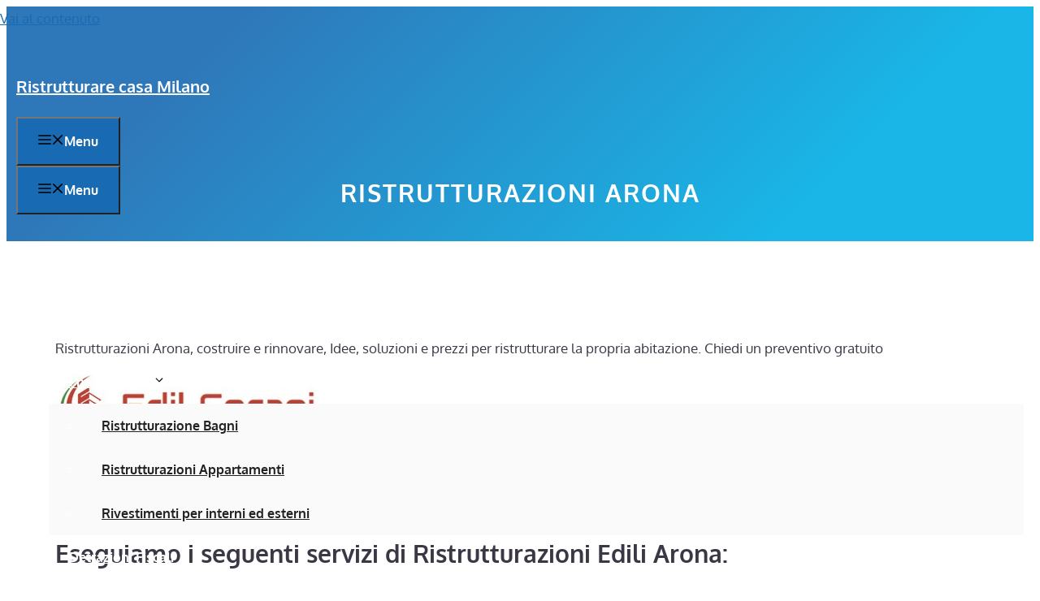

--- FILE ---
content_type: text/html; charset=UTF-8
request_url: https://www.ristrutturare-casa-milano.com/ristrutturazioni-arona/
body_size: 31765
content:
<!DOCTYPE html>
<html lang="it-IT">
<head> <script>
var gform;gform||(document.addEventListener("gform_main_scripts_loaded",function(){gform.scriptsLoaded=!0}),document.addEventListener("gform/theme/scripts_loaded",function(){gform.themeScriptsLoaded=!0}),window.addEventListener("DOMContentLoaded",function(){gform.domLoaded=!0}),gform={domLoaded:!1,scriptsLoaded:!1,themeScriptsLoaded:!1,isFormEditor:()=>"function"==typeof InitializeEditor,callIfLoaded:function(o){return!(!gform.domLoaded||!gform.scriptsLoaded||!gform.themeScriptsLoaded&&!gform.isFormEditor()||(gform.isFormEditor()&&console.warn("The use of gform.initializeOnLoaded() is deprecated in the form editor context and will be removed in Gravity Forms 3.1."),o(),0))},initializeOnLoaded:function(o){gform.callIfLoaded(o)||(document.addEventListener("gform_main_scripts_loaded",()=>{gform.scriptsLoaded=!0,gform.callIfLoaded(o)}),document.addEventListener("gform/theme/scripts_loaded",()=>{gform.themeScriptsLoaded=!0,gform.callIfLoaded(o)}),window.addEventListener("DOMContentLoaded",()=>{gform.domLoaded=!0,gform.callIfLoaded(o)}))},hooks:{action:{},filter:{}},addAction:function(o,r,e,t){gform.addHook("action",o,r,e,t)},addFilter:function(o,r,e,t){gform.addHook("filter",o,r,e,t)},doAction:function(o){gform.doHook("action",o,arguments)},applyFilters:function(o){return gform.doHook("filter",o,arguments)},removeAction:function(o,r){gform.removeHook("action",o,r)},removeFilter:function(o,r,e){gform.removeHook("filter",o,r,e)},addHook:function(o,r,e,t,n){null==gform.hooks[o][r]&&(gform.hooks[o][r]=[]);var d=gform.hooks[o][r];null==n&&(n=r+"_"+d.length),gform.hooks[o][r].push({tag:n,callable:e,priority:t=null==t?10:t})},doHook:function(r,o,e){var t;if(e=Array.prototype.slice.call(e,1),null!=gform.hooks[r][o]&&((o=gform.hooks[r][o]).sort(function(o,r){return o.priority-r.priority}),o.forEach(function(o){"function"!=typeof(t=o.callable)&&(t=window[t]),"action"==r?t.apply(null,e):e[0]=t.apply(null,e)})),"filter"==r)return e[0]},removeHook:function(o,r,t,n){var e;null!=gform.hooks[o][r]&&(e=(e=gform.hooks[o][r]).filter(function(o,r,e){return!!(null!=n&&n!=o.tag||null!=t&&t!=o.priority)}),gform.hooks[o][r]=e)}});
</script>
<meta charset="UTF-8"><script>if(navigator.userAgent.match(/MSIE|Internet Explorer/i)||navigator.userAgent.match(/Trident\/7\..*?rv:11/i)){var href=document.location.href;if(!href.match(/[?&]nowprocket/)){if(href.indexOf("?")==-1){if(href.indexOf("#")==-1){document.location.href=href+"?nowprocket=1"}else{document.location.href=href.replace("#","?nowprocket=1#")}}else{if(href.indexOf("#")==-1){document.location.href=href+"&nowprocket=1"}else{document.location.href=href.replace("#","&nowprocket=1#")}}}}</script><script>(()=>{class RocketLazyLoadScripts{constructor(){this.v="1.2.6",this.triggerEvents=["keydown","mousedown","mousemove","touchmove","touchstart","touchend","wheel"],this.userEventHandler=this.t.bind(this),this.touchStartHandler=this.i.bind(this),this.touchMoveHandler=this.o.bind(this),this.touchEndHandler=this.h.bind(this),this.clickHandler=this.u.bind(this),this.interceptedClicks=[],this.interceptedClickListeners=[],this.l(this),window.addEventListener("pageshow",(t=>{this.persisted=t.persisted,this.everythingLoaded&&this.m()})),this.CSPIssue=sessionStorage.getItem("rocketCSPIssue"),document.addEventListener("securitypolicyviolation",(t=>{this.CSPIssue||"script-src-elem"!==t.violatedDirective||"data"!==t.blockedURI||(this.CSPIssue=!0,sessionStorage.setItem("rocketCSPIssue",!0))})),document.addEventListener("DOMContentLoaded",(()=>{this.k()})),this.delayedScripts={normal:[],async:[],defer:[]},this.trash=[],this.allJQueries=[]}p(t){document.hidden?t.t():(this.triggerEvents.forEach((e=>window.addEventListener(e,t.userEventHandler,{passive:!0}))),window.addEventListener("touchstart",t.touchStartHandler,{passive:!0}),window.addEventListener("mousedown",t.touchStartHandler),document.addEventListener("visibilitychange",t.userEventHandler))}_(){this.triggerEvents.forEach((t=>window.removeEventListener(t,this.userEventHandler,{passive:!0}))),document.removeEventListener("visibilitychange",this.userEventHandler)}i(t){"HTML"!==t.target.tagName&&(window.addEventListener("touchend",this.touchEndHandler),window.addEventListener("mouseup",this.touchEndHandler),window.addEventListener("touchmove",this.touchMoveHandler,{passive:!0}),window.addEventListener("mousemove",this.touchMoveHandler),t.target.addEventListener("click",this.clickHandler),this.L(t.target,!0),this.S(t.target,"onclick","rocket-onclick"),this.C())}o(t){window.removeEventListener("touchend",this.touchEndHandler),window.removeEventListener("mouseup",this.touchEndHandler),window.removeEventListener("touchmove",this.touchMoveHandler,{passive:!0}),window.removeEventListener("mousemove",this.touchMoveHandler),t.target.removeEventListener("click",this.clickHandler),this.L(t.target,!1),this.S(t.target,"rocket-onclick","onclick"),this.M()}h(){window.removeEventListener("touchend",this.touchEndHandler),window.removeEventListener("mouseup",this.touchEndHandler),window.removeEventListener("touchmove",this.touchMoveHandler,{passive:!0}),window.removeEventListener("mousemove",this.touchMoveHandler)}u(t){t.target.removeEventListener("click",this.clickHandler),this.L(t.target,!1),this.S(t.target,"rocket-onclick","onclick"),this.interceptedClicks.push(t),t.preventDefault(),t.stopPropagation(),t.stopImmediatePropagation(),this.M()}O(){window.removeEventListener("touchstart",this.touchStartHandler,{passive:!0}),window.removeEventListener("mousedown",this.touchStartHandler),this.interceptedClicks.forEach((t=>{t.target.dispatchEvent(new MouseEvent("click",{view:t.view,bubbles:!0,cancelable:!0}))}))}l(t){EventTarget.prototype.addEventListenerWPRocketBase=EventTarget.prototype.addEventListener,EventTarget.prototype.addEventListener=function(e,i,o){"click"!==e||t.windowLoaded||i===t.clickHandler||t.interceptedClickListeners.push({target:this,func:i,options:o}),(this||window).addEventListenerWPRocketBase(e,i,o)}}L(t,e){this.interceptedClickListeners.forEach((i=>{i.target===t&&(e?t.removeEventListener("click",i.func,i.options):t.addEventListener("click",i.func,i.options))})),t.parentNode!==document.documentElement&&this.L(t.parentNode,e)}D(){return new Promise((t=>{this.P?this.M=t:t()}))}C(){this.P=!0}M(){this.P=!1}S(t,e,i){t.hasAttribute&&t.hasAttribute(e)&&(event.target.setAttribute(i,event.target.getAttribute(e)),event.target.removeAttribute(e))}t(){this._(this),"loading"===document.readyState?document.addEventListener("DOMContentLoaded",this.R.bind(this)):this.R()}k(){let t=[];document.querySelectorAll("script[type=rocketlazyloadscript][data-rocket-src]").forEach((e=>{let i=e.getAttribute("data-rocket-src");if(i&&!i.startsWith("data:")){0===i.indexOf("//")&&(i=location.protocol+i);try{const o=new URL(i).origin;o!==location.origin&&t.push({src:o,crossOrigin:e.crossOrigin||"module"===e.getAttribute("data-rocket-type")})}catch(t){}}})),t=[...new Map(t.map((t=>[JSON.stringify(t),t]))).values()],this.T(t,"preconnect")}async R(){this.lastBreath=Date.now(),this.j(this),this.F(this),this.I(),this.W(),this.q(),await this.A(this.delayedScripts.normal),await this.A(this.delayedScripts.defer),await this.A(this.delayedScripts.async);try{await this.U(),await this.H(this),await this.J()}catch(t){console.error(t)}window.dispatchEvent(new Event("rocket-allScriptsLoaded")),this.everythingLoaded=!0,this.D().then((()=>{this.O()})),this.N()}W(){document.querySelectorAll("script[type=rocketlazyloadscript]").forEach((t=>{t.hasAttribute("data-rocket-src")?t.hasAttribute("async")&&!1!==t.async?this.delayedScripts.async.push(t):t.hasAttribute("defer")&&!1!==t.defer||"module"===t.getAttribute("data-rocket-type")?this.delayedScripts.defer.push(t):this.delayedScripts.normal.push(t):this.delayedScripts.normal.push(t)}))}async B(t){if(await this.G(),!0!==t.noModule||!("noModule"in HTMLScriptElement.prototype))return new Promise((e=>{let i;function o(){(i||t).setAttribute("data-rocket-status","executed"),e()}try{if(navigator.userAgent.indexOf("Firefox/")>0||""===navigator.vendor||this.CSPIssue)i=document.createElement("script"),[...t.attributes].forEach((t=>{let e=t.nodeName;"type"!==e&&("data-rocket-type"===e&&(e="type"),"data-rocket-src"===e&&(e="src"),i.setAttribute(e,t.nodeValue))})),t.text&&(i.text=t.text),i.hasAttribute("src")?(i.addEventListener("load",o),i.addEventListener("error",(function(){i.setAttribute("data-rocket-status","failed-network"),e()})),setTimeout((()=>{i.isConnected||e()}),1)):(i.text=t.text,o()),t.parentNode.replaceChild(i,t);else{const i=t.getAttribute("data-rocket-type"),s=t.getAttribute("data-rocket-src");i?(t.type=i,t.removeAttribute("data-rocket-type")):t.removeAttribute("type"),t.addEventListener("load",o),t.addEventListener("error",(i=>{this.CSPIssue&&i.target.src.startsWith("data:")?(console.log("WPRocket: data-uri blocked by CSP -> fallback"),t.removeAttribute("src"),this.B(t).then(e)):(t.setAttribute("data-rocket-status","failed-network"),e())})),s?(t.removeAttribute("data-rocket-src"),t.src=s):t.src="data:text/javascript;base64,"+window.btoa(unescape(encodeURIComponent(t.text)))}}catch(i){t.setAttribute("data-rocket-status","failed-transform"),e()}}));t.setAttribute("data-rocket-status","skipped")}async A(t){const e=t.shift();return e&&e.isConnected?(await this.B(e),this.A(t)):Promise.resolve()}q(){this.T([...this.delayedScripts.normal,...this.delayedScripts.defer,...this.delayedScripts.async],"preload")}T(t,e){var i=document.createDocumentFragment();t.forEach((t=>{const o=t.getAttribute&&t.getAttribute("data-rocket-src")||t.src;if(o&&!o.startsWith("data:")){const s=document.createElement("link");s.href=o,s.rel=e,"preconnect"!==e&&(s.as="script"),t.getAttribute&&"module"===t.getAttribute("data-rocket-type")&&(s.crossOrigin=!0),t.crossOrigin&&(s.crossOrigin=t.crossOrigin),t.integrity&&(s.integrity=t.integrity),i.appendChild(s),this.trash.push(s)}})),document.head.appendChild(i)}j(t){let e={};function i(i,o){return e[o].eventsToRewrite.indexOf(i)>=0&&!t.everythingLoaded?"rocket-"+i:i}function o(t,o){!function(t){e[t]||(e[t]={originalFunctions:{add:t.addEventListener,remove:t.removeEventListener},eventsToRewrite:[]},t.addEventListener=function(){arguments[0]=i(arguments[0],t),e[t].originalFunctions.add.apply(t,arguments)},t.removeEventListener=function(){arguments[0]=i(arguments[0],t),e[t].originalFunctions.remove.apply(t,arguments)})}(t),e[t].eventsToRewrite.push(o)}function s(e,i){let o=e[i];e[i]=null,Object.defineProperty(e,i,{get:()=>o||function(){},set(s){t.everythingLoaded?o=s:e["rocket"+i]=o=s}})}o(document,"DOMContentLoaded"),o(window,"DOMContentLoaded"),o(window,"load"),o(window,"pageshow"),o(document,"readystatechange"),s(document,"onreadystatechange"),s(window,"onload"),s(window,"onpageshow");try{Object.defineProperty(document,"readyState",{get:()=>t.rocketReadyState,set(e){t.rocketReadyState=e},configurable:!0}),document.readyState="loading"}catch(t){console.log("WPRocket DJE readyState conflict, bypassing")}}F(t){let e;function i(e){return t.everythingLoaded?e:e.split(" ").map((t=>"load"===t||0===t.indexOf("load.")?"rocket-jquery-load":t)).join(" ")}function o(o){function s(t){const e=o.fn[t];o.fn[t]=o.fn.init.prototype[t]=function(){return this[0]===window&&("string"==typeof arguments[0]||arguments[0]instanceof String?arguments[0]=i(arguments[0]):"object"==typeof arguments[0]&&Object.keys(arguments[0]).forEach((t=>{const e=arguments[0][t];delete arguments[0][t],arguments[0][i(t)]=e}))),e.apply(this,arguments),this}}o&&o.fn&&!t.allJQueries.includes(o)&&(o.fn.ready=o.fn.init.prototype.ready=function(e){return t.domReadyFired?e.bind(document)(o):document.addEventListener("rocket-DOMContentLoaded",(()=>e.bind(document)(o))),o([])},s("on"),s("one"),t.allJQueries.push(o)),e=o}o(window.jQuery),Object.defineProperty(window,"jQuery",{get:()=>e,set(t){o(t)}})}async H(t){const e=document.querySelector("script[data-webpack]");e&&(await async function(){return new Promise((t=>{e.addEventListener("load",t),e.addEventListener("error",t)}))}(),await t.K(),await t.H(t))}async U(){this.domReadyFired=!0;try{document.readyState="interactive"}catch(t){}await this.G(),document.dispatchEvent(new Event("rocket-readystatechange")),await this.G(),document.rocketonreadystatechange&&document.rocketonreadystatechange(),await this.G(),document.dispatchEvent(new Event("rocket-DOMContentLoaded")),await this.G(),window.dispatchEvent(new Event("rocket-DOMContentLoaded"))}async J(){try{document.readyState="complete"}catch(t){}await this.G(),document.dispatchEvent(new Event("rocket-readystatechange")),await this.G(),document.rocketonreadystatechange&&document.rocketonreadystatechange(),await this.G(),window.dispatchEvent(new Event("rocket-load")),await this.G(),window.rocketonload&&window.rocketonload(),await this.G(),this.allJQueries.forEach((t=>t(window).trigger("rocket-jquery-load"))),await this.G();const t=new Event("rocket-pageshow");t.persisted=this.persisted,window.dispatchEvent(t),await this.G(),window.rocketonpageshow&&window.rocketonpageshow({persisted:this.persisted}),this.windowLoaded=!0}m(){document.onreadystatechange&&document.onreadystatechange(),window.onload&&window.onload(),window.onpageshow&&window.onpageshow({persisted:this.persisted})}I(){const t=new Map;document.write=document.writeln=function(e){const i=document.currentScript;i||console.error("WPRocket unable to document.write this: "+e);const o=document.createRange(),s=i.parentElement;let n=t.get(i);void 0===n&&(n=i.nextSibling,t.set(i,n));const c=document.createDocumentFragment();o.setStart(c,0),c.appendChild(o.createContextualFragment(e)),s.insertBefore(c,n)}}async G(){Date.now()-this.lastBreath>45&&(await this.K(),this.lastBreath=Date.now())}async K(){return document.hidden?new Promise((t=>setTimeout(t))):new Promise((t=>requestAnimationFrame(t)))}N(){this.trash.forEach((t=>t.remove()))}static run(){const t=new RocketLazyLoadScripts;t.p(t)}}RocketLazyLoadScripts.run()})();</script>
	
	<meta name='robots' content='index, follow, max-image-preview:large, max-snippet:-1, max-video-preview:-1' />
	<style></style>
	
            <script data-no-defer="1" data-ezscrex="false" data-cfasync="false" data-pagespeed-no-defer data-cookieconsent="ignore">
                var ctPublicFunctions = {"_ajax_nonce":"289144f4b4","_rest_nonce":"e6c8c348a8","_ajax_url":"\/wp-admin\/admin-ajax.php","_rest_url":"https:\/\/www.ristrutturare-casa-milano.com\/wp-json\/","data__cookies_type":"native","data__ajax_type":"rest","data__bot_detector_enabled":0,"data__frontend_data_log_enabled":1,"cookiePrefix":"","wprocket_detected":true,"host_url":"www.ristrutturare-casa-milano.com","text__ee_click_to_select":"Click to select the whole data","text__ee_original_email":"The complete one is","text__ee_got_it":"Got it","text__ee_blocked":"Blocked","text__ee_cannot_connect":"Cannot connect","text__ee_cannot_decode":"Can not decode email. Unknown reason","text__ee_email_decoder":"CleanTalk email decoder","text__ee_wait_for_decoding":"The magic is on the way!","text__ee_decoding_process":"Please wait a few seconds while we decode the contact data."}
            </script>
        
            <script data-no-defer="1" data-ezscrex="false" data-cfasync="false" data-pagespeed-no-defer data-cookieconsent="ignore">
                var ctPublic = {"_ajax_nonce":"289144f4b4","settings__forms__check_internal":"0","settings__forms__check_external":"0","settings__forms__force_protection":0,"settings__forms__search_test":"1","settings__forms__wc_add_to_cart":"0","settings__data__bot_detector_enabled":0,"settings__sfw__anti_crawler":0,"blog_home":"https:\/\/www.ristrutturare-casa-milano.com\/","pixel__setting":"0","pixel__enabled":false,"pixel__url":null,"data__email_check_before_post":"1","data__email_check_exist_post":0,"data__cookies_type":"native","data__key_is_ok":true,"data__visible_fields_required":true,"wl_brandname":"Anti-Spam by CleanTalk","wl_brandname_short":"CleanTalk","ct_checkjs_key":"9d2106267e0fc3eb4f462e64b454fbb8e22f9300004f859b06fae584b83f90ae","emailEncoderPassKey":"3a8d43e8e8282684c1964a429bd7895a","bot_detector_forms_excluded":"W10=","advancedCacheExists":true,"varnishCacheExists":false,"wc_ajax_add_to_cart":false}
            </script>
        <meta name="viewport" content="width=device-width, initial-scale=1">
	<!-- This site is optimized with the Yoast SEO plugin v26.8 - https://yoast.com/product/yoast-seo-wordpress/ -->
	<title>Ristrutturazioni Arona - Ristrutturare casa Milano</title><link rel="preload" data-rocket-preload as="font" href="https://maxcdn.bootstrapcdn.com/font-awesome/4.7.0/fonts/fontawesome-webfont.woff2?v=4.7.0" crossorigin><link rel="preload" data-rocket-preload as="font" href="https://fonts.gstatic.com/s/oxygen/v15/2sDfZG1Wl4LcnbuKjk0m.woff2" crossorigin><link rel="preload" data-rocket-preload as="font" href="https://fonts.gstatic.com/s/oxygen/v15/2sDcZG1Wl4LcnbuCNWgzaGW5.woff2" crossorigin><style id="wpr-usedcss">body{--wp--preset--color--black:#000000;--wp--preset--color--cyan-bluish-gray:#abb8c3;--wp--preset--color--white:#ffffff;--wp--preset--color--pale-pink:#f78da7;--wp--preset--color--vivid-red:#cf2e2e;--wp--preset--color--luminous-vivid-orange:#ff6900;--wp--preset--color--luminous-vivid-amber:#fcb900;--wp--preset--color--light-green-cyan:#7bdcb5;--wp--preset--color--vivid-green-cyan:#00d084;--wp--preset--color--pale-cyan-blue:#8ed1fc;--wp--preset--color--vivid-cyan-blue:#0693e3;--wp--preset--color--vivid-purple:#9b51e0;--wp--preset--color--contrast:var(--contrast);--wp--preset--color--contrast-2:var(--contrast-2);--wp--preset--color--contrast-3:var(--contrast-3);--wp--preset--color--base:var(--base);--wp--preset--color--base-2:var(--base-2);--wp--preset--color--base-3:var(--base-3);--wp--preset--color--accent:var(--accent);--wp--preset--gradient--vivid-cyan-blue-to-vivid-purple:linear-gradient(135deg,rgba(6, 147, 227, 1) 0%,rgb(155, 81, 224) 100%);--wp--preset--gradient--light-green-cyan-to-vivid-green-cyan:linear-gradient(135deg,rgb(122, 220, 180) 0%,rgb(0, 208, 130) 100%);--wp--preset--gradient--luminous-vivid-amber-to-luminous-vivid-orange:linear-gradient(135deg,rgba(252, 185, 0, 1) 0%,rgba(255, 105, 0, 1) 100%);--wp--preset--gradient--luminous-vivid-orange-to-vivid-red:linear-gradient(135deg,rgba(255, 105, 0, 1) 0%,rgb(207, 46, 46) 100%);--wp--preset--gradient--very-light-gray-to-cyan-bluish-gray:linear-gradient(135deg,rgb(238, 238, 238) 0%,rgb(169, 184, 195) 100%);--wp--preset--gradient--cool-to-warm-spectrum:linear-gradient(135deg,rgb(74, 234, 220) 0%,rgb(151, 120, 209) 20%,rgb(207, 42, 186) 40%,rgb(238, 44, 130) 60%,rgb(251, 105, 98) 80%,rgb(254, 248, 76) 100%);--wp--preset--gradient--blush-light-purple:linear-gradient(135deg,rgb(255, 206, 236) 0%,rgb(152, 150, 240) 100%);--wp--preset--gradient--blush-bordeaux:linear-gradient(135deg,rgb(254, 205, 165) 0%,rgb(254, 45, 45) 50%,rgb(107, 0, 62) 100%);--wp--preset--gradient--luminous-dusk:linear-gradient(135deg,rgb(255, 203, 112) 0%,rgb(199, 81, 192) 50%,rgb(65, 88, 208) 100%);--wp--preset--gradient--pale-ocean:linear-gradient(135deg,rgb(255, 245, 203) 0%,rgb(182, 227, 212) 50%,rgb(51, 167, 181) 100%);--wp--preset--gradient--electric-grass:linear-gradient(135deg,rgb(202, 248, 128) 0%,rgb(113, 206, 126) 100%);--wp--preset--gradient--midnight:linear-gradient(135deg,rgb(2, 3, 129) 0%,rgb(40, 116, 252) 100%);--wp--preset--duotone--dark-grayscale:url('#wp-duotone-dark-grayscale');--wp--preset--duotone--grayscale:url('#wp-duotone-grayscale');--wp--preset--duotone--purple-yellow:url('#wp-duotone-purple-yellow');--wp--preset--duotone--blue-red:url('#wp-duotone-blue-red');--wp--preset--duotone--midnight:url('#wp-duotone-midnight');--wp--preset--duotone--magenta-yellow:url('#wp-duotone-magenta-yellow');--wp--preset--duotone--purple-green:url('#wp-duotone-purple-green');--wp--preset--duotone--blue-orange:url('#wp-duotone-blue-orange');--wp--preset--font-size--small:13px;--wp--preset--font-size--medium:20px;--wp--preset--font-size--large:36px;--wp--preset--font-size--x-large:42px;--wp--preset--spacing--20:0.44rem;--wp--preset--spacing--30:0.67rem;--wp--preset--spacing--40:1rem;--wp--preset--spacing--50:1.5rem;--wp--preset--spacing--60:2.25rem;--wp--preset--spacing--70:3.38rem;--wp--preset--spacing--80:5.06rem}:where(.is-layout-flex){gap:.5em}:where(.wp-block-columns.is-layout-flex){gap:2em}@font-face{font-display:swap;font-family:FontAwesome;src:url('https://maxcdn.bootstrapcdn.com/font-awesome/4.7.0/fonts/fontawesome-webfont.eot?v=4.7.0');src:url('https://maxcdn.bootstrapcdn.com/font-awesome/4.7.0/fonts/fontawesome-webfont.eot?#iefix&v=4.7.0') format('embedded-opentype'),url('https://maxcdn.bootstrapcdn.com/font-awesome/4.7.0/fonts/fontawesome-webfont.woff2?v=4.7.0') format('woff2'),url('https://maxcdn.bootstrapcdn.com/font-awesome/4.7.0/fonts/fontawesome-webfont.woff?v=4.7.0') format('woff'),url('https://maxcdn.bootstrapcdn.com/font-awesome/4.7.0/fonts/fontawesome-webfont.ttf?v=4.7.0') format('truetype'),url('https://maxcdn.bootstrapcdn.com/font-awesome/4.7.0/fonts/fontawesome-webfont.svg?v=4.7.0#fontawesomeregular') format('svg');font-weight:400;font-style:normal}.fa{display:inline-block;font:14px/1 FontAwesome;font-size:inherit;text-rendering:auto;-webkit-font-smoothing:antialiased;-moz-osx-font-smoothing:grayscale}.fa-times:before{content:"\f00d"}.fa-phone:before{content:"\f095"}.fa-paper-plane-o:before{content:"\f1d9"}.fa-whatsapp:before{content:"\f232"}body{background-color:#fff;color:#3c3744}a{color:#186ab2}a:visited{color:#186ab2}a:active,a:focus,a:hover{color:#00afe5}.generate-back-to-top{font-size:20px;border-radius:3px;position:fixed;bottom:30px;right:30px;line-height:40px;width:40px;text-align:center;z-index:10;transition:opacity .3s ease-in-out;opacity:.1;transform:translateY(1000px)}:root{--contrast:#222222;--contrast-2:#575760;--contrast-3:#b2b2be;--base:#f0f0f0;--base-2:#f7f8f9;--base-3:#ffffff;--accent:#1e73be}body,button,input,textarea{font-family:Oxygen,sans-serif;font-size:17px}body{line-height:1.8}.main-title{font-weight:700;font-size:20px}.main-navigation .menu-toggle,.main-navigation a{font-weight:700;font-size:16px}.widget-title{font-weight:700;font-size:16px}.button,button:not(.menu-toggle),html input[type=button],input[type=submit]{font-weight:700;font-size:17px}.site-info{font-size:14px}h1{font-weight:700;text-transform:uppercase;font-size:30px;line-height:1.3}h2{font-weight:700;font-size:30px;line-height:1.4}h3{font-weight:700;font-size:26px;line-height:1.4}.site-header{background-color:#fff;color:#fff}.site-header a{color:#fff}.site-header a:hover{color:#fff}.main-title a,.main-title a:hover{color:#fff}.main-navigation .main-nav ul li a,.main-navigation .menu-toggle{color:#fff}.main-navigation .main-nav ul li:not([class*=current-menu-]):focus>a,.main-navigation .main-nav ul li:not([class*=current-menu-]):hover>a{color:#fff}button.menu-toggle:focus,button.menu-toggle:hover{color:#fff}.main-navigation ul ul{background-color:#fafafa}.main-navigation .main-nav ul ul li a{color:#222}.main-navigation .main-nav ul ul li:not([class*=current-menu-]):focus>a,.main-navigation .main-nav ul ul li:not([class*=current-menu-]):hover>a{color:#666;background-color:#fafafa}.one-container .container{color:#3c3744;background-color:#fff}.inside-article a{color:#186ab2}.inside-article a:hover{color:#00afe5}h1{color:#3c3744}h2{color:#3c3744}h3{color:#3c3744}.footer-widgets{color:#fff;background-color:#186ab2}.footer-widgets a{color:#fff}.footer-widgets a:hover{color:#00afe5}.footer-widgets .widget-title{color:#fff}.site-info{color:#3c3744;background-color:#fff}.site-info a{color:#3c3744}.site-info a:hover{color:#186ab2}input[type=text],input[type=url],textarea{color:#666;background-color:#fafafa;border-color:#ccc}input[type=text]:focus,input[type=url]:focus,textarea:focus{color:#666;background-color:#fff;border-color:#bfbfbf}a.button,button,html input[type=button],input[type=submit]{color:#fff;background-color:#186ab2}a.button:focus,a.button:hover,button:focus,button:hover,html input[type=button]:focus,html input[type=button]:hover,input[type=submit]:focus,input[type=submit]:hover{color:#fff;background-color:rgba(24,106,178,.9)}a.generate-back-to-top{background-color:#186ab2;color:#fff}a.generate-back-to-top:focus,a.generate-back-to-top:hover{background-color:#00afe5;color:#fff}.inside-header{padding:30px 20px}.one-container .site-content{padding:100px 40px}.main-navigation .main-nav ul li a,.menu-toggle{padding-left:25px;padding-right:25px;line-height:54px}.main-navigation .main-nav ul ul li a{padding:15px 25px}.menu-item-has-children .dropdown-menu-toggle{padding-right:25px}.menu-item-has-children ul .dropdown-menu-toggle{padding-top:15px;padding-bottom:15px;margin-top:-15px}.site-content .content-area{width:100%}.page-hero .inside-page-hero.grid-container{max-width:calc(1200px - 0px - 0px)}.inside-page-hero>:last-child{margin-bottom:0}.header-wrap{position:absolute;left:0;right:0;z-index:10}.header-wrap .site-header{background:0 0}@media (max-width:768px){.one-container .site-content{padding:100px 20px}.inside-header{padding-top:0}.inside-site-info{padding-right:10px;padding-left:10px}.main-navigation .menu-toggle{display:block}.has-inline-mobile-toggle #site-navigation .inside-navigation>:not(.navigation-search):not(.main-nav),.main-navigation ul,.main-navigation:not(.slideout-navigation):not(.toggled) .main-nav>ul{display:none}.has-inline-mobile-toggle .mobile-menu-control-wrapper{display:flex;flex-wrap:wrap}.has-inline-mobile-toggle .inside-header{flex-direction:row;text-align:left;flex-wrap:wrap}.has-inline-mobile-toggle #site-navigation{flex-basis:100%}.main-navigation .main-nav ul li a,.main-navigation .menu-toggle{line-height:80px}.mobile-header-navigation .site-logo.mobile-header-logo img{height:80px}.slideout-navigation.main-navigation .main-nav ul li a{font-size:20px}}.entry-content:not(:first-child){margin-top:1.6em}.main-navigation.slideout-navigation .main-nav>ul>li>a{line-height:38px}@font-face{font-display:swap;font-family:Oxygen;font-style:normal;font-weight:400;src:url(https://fonts.gstatic.com/s/oxygen/v15/2sDfZG1Wl4LcnbuKjk0m.woff2) format('woff2');unicode-range:U+0000-00FF,U+0131,U+0152-0153,U+02BB-02BC,U+02C6,U+02DA,U+02DC,U+2000-206F,U+2074,U+20AC,U+2122,U+2191,U+2193,U+2212,U+2215,U+FEFF,U+FFFD}@font-face{font-display:swap;font-family:Oxygen;font-style:normal;font-weight:700;src:url(https://fonts.gstatic.com/s/oxygen/v15/2sDcZG1Wl4LcnbuCNWgzaGW5.woff2) format('woff2');unicode-range:U+0000-00FF,U+0131,U+0152-0153,U+02BB-02BC,U+02C6,U+02DA,U+02DC,U+2000-206F,U+2074,U+20AC,U+2122,U+2191,U+2193,U+2212,U+2215,U+FEFF,U+FFFD}.gb-container-c24a5f8e{background-image:url(https://emqjkvvd69n.exactdn.com/wp-content/uploads/2020/02/service-header.jpg?strip=all&#038;lossy=1&#038;ssl=1);background-repeat:no-repeat;background-position:center center;background-size:cover;position:relative;overflow:hidden}.gb-container-c24a5f8e:after{content:"";background-image:linear-gradient(135deg,rgba(24,106,178,.9) 20%,rgba(0,175,229,.9) 80%);z-index:0;position:absolute;top:0;right:0;bottom:0;left:0}.gb-container-c24a5f8e>.gb-inside-container{padding:190px 20px 40px;max-width:1200px;margin-left:auto;margin-right:auto;z-index:1;position:relative}h1.gb-headline-828050fb{text-align:center;color:#fff;margin-bottom:0}@media (max-width:767px){.gb-container-c24a5f8e>.gb-inside-container{padding-top:170px}}.slideout-navigation.main-navigation{background-color:#186ab2}.slideout-navigation.main-navigation .main-nav ul li a{color:#fff}.slideout-navigation.main-navigation ul ul{background-color:#222}.slideout-navigation.main-navigation .main-nav ul ul li a{color:#fff}.slideout-navigation.main-navigation .main-nav ul li:not([class*=current-menu-]):focus>a,.slideout-navigation.main-navigation .main-nav ul li:not([class*=current-menu-]):hover>a{color:#00afe5;background-color:#186ab2}.slideout-navigation.main-navigation .main-nav ul ul li:not([class*=current-menu-]):focus>a,.slideout-navigation.main-navigation .main-nav ul ul li:not([class*=current-menu-]):hover>a{color:#fafafa;background-color:#222}.slideout-navigation,.slideout-navigation a{color:#fff}.slideout-navigation button.slideout-exit{color:#fff;padding-left:25px;padding-right:25px}.slideout-navigation.main-navigation .main-nav ul li a{font-weight:700;font-size:20px}.main-navigation.has-branding .inside-navigation.grid-container,.main-navigation.has-branding.grid-container .inside-navigation:not(.grid-container){padding:0 40px}.site-logo.mobile-header-logo img{height:54px;width:auto}@media (max-width:768px){#site-navigation,.site-header{display:none!important;opacity:0}#mobile-header{display:block!important;width:100%!important}#mobile-header .main-nav>ul{display:none}#mobile-header .menu-toggle{display:block}#mobile-header .main-nav{-ms-flex:0 0 100%;flex:0 0 100%;-webkit-box-ordinal-group:5;-ms-flex-order:4;order:4}.mobile-header-navigation .site-logo{margin-left:10px}.main-navigation.has-branding .inside-navigation.grid-container{padding:0}.site-logo.mobile-header-logo{height:80px}}.cmplz-hidden{display:none!important}h1{letter-spacing:2px}.main-navigation .menu>.menu-item>a::after{content:"";position:absolute;right:50;left:50%;top:5px;-webkit-transform:translateX(-50%);transform:translateX(-50%);display:block;width:0;height:2px;background-color:currentColor;transition:.3s width ease}.main-navigation .menu>.menu-item>a:focus::after,.main-navigation .menu>.menu-item>a:hover::after{width:40px;color:#fff}.mobile-header-navigation{padding:10px;box-sizing:border-box}.widget-title{border-bottom:1px solid #fff;line-height:2.6em;display:inline-block}@media (min-width:1025px){.footer-widgets .footer-widget-1{flex-basis:65%;padding-right:80px}.footer-widgets .footer-widget-2{flex-basis:15%}}@media (max-width:900px){.inside-footer-widgets{flex-direction:column;text-align:center}.inside-footer-widgets>div{padding:20px}}@media (max-width:1200px){.page{padding:0 5%}}.container.grid-container{width:auto;padding:0 20px}@media (max-width:790px){body{margin-bottom:104px}}body .main_buttons{background:#0f60e6;background-image:-webkit-gradient(linear,left top,left bottom,color-stop(0,#0f60e6),color-stop(1,#239dfb));background-image:-o-linear-gradient(bottom,#0f60e6 0,#239dfb 100%);background-image:-moz-linear-gradient(bottom,#0f60e6 0,#239dfb 100%);background-image:-webkit-linear-gradient(bottom,#0f60e6 0,#239dfb 100%);background-image:-ms-linear-gradient(bottom,#0f60e6 0,#239dfb 100%);background-image:linear-gradient(to bottom,#0f60e6 0,#239dfb 100%)}body .main_buttons .on:first-child{border-right:1px solid #0f60e6}body .main_buttons .on:last-child{border-left:1px solid #239dfb}body .main_buttons .on:not(:first-child):not(:last-child){border-right:1px solid #0f60e6;border-left:1px solid #239dfb}.main_buttons .on a{color:#fff}</style><link rel="preload" data-rocket-preload as="image" href="https://emqjkvvd69n.exactdn.com/wp-content/uploads/2020/02/service-header.jpg?strip=all&#038;lossy=1&#038;ssl=1" fetchpriority="high"><noscript><link rel="stylesheet" href="https://fonts.googleapis.com/css?family=Oxygen%3A300%2Cregular%2C700&#038;display=swap" /></noscript>
	<meta name="description" content="Ristrutturazioni Arona, costruire e rinnovare, Idee, soluzioni e prezzi per ristrutturare la propria abitazione. Chiedi un preventivo gratuito" />
	<link rel="canonical" href="https://www.ristrutturare-casa-milano.com/ristrutturazioni-arona/" />
	<meta property="og:locale" content="it_IT" />
	<meta property="og:type" content="article" />
	<meta property="og:title" content="Ristrutturazioni Arona - Ristrutturare casa Milano" />
	<meta property="og:description" content="Ristrutturazioni Arona, costruire e rinnovare, Idee, soluzioni e prezzi per ristrutturare la propria abitazione. Chiedi un preventivo gratuito" />
	<meta property="og:url" content="https://www.ristrutturare-casa-milano.com/ristrutturazioni-arona/" />
	<meta property="og:site_name" content="Ristrutturare casa Milano" />
	<meta property="og:image" content="https://www.ristrutturare-casa-milano.com/wp-content/uploads/2018/01/edil-corapi.jpg" />
	<meta name="twitter:card" content="summary_large_image" />
	<meta name="twitter:label1" content="Tempo di lettura stimato" />
	<meta name="twitter:data1" content="8 minuti" />
	<script type="application/ld+json" class="yoast-schema-graph">{"@context":"https://schema.org","@graph":[{"@type":"WebPage","@id":"https://www.ristrutturare-casa-milano.com/ristrutturazioni-arona/","url":"https://www.ristrutturare-casa-milano.com/ristrutturazioni-arona/","name":"Ristrutturazioni Arona - Ristrutturare casa Milano","isPartOf":{"@id":"https://www.ristrutturare-casa-milano.com/#website"},"primaryImageOfPage":{"@id":"https://www.ristrutturare-casa-milano.com/ristrutturazioni-arona/#primaryimage"},"image":{"@id":"https://www.ristrutturare-casa-milano.com/ristrutturazioni-arona/#primaryimage"},"thumbnailUrl":"https://www.ristrutturare-casa-milano.com/wp-content/uploads/2018/01/edil-corapi.jpg","datePublished":"2018-01-23T16:08:26+00:00","description":"Ristrutturazioni Arona, costruire e rinnovare, Idee, soluzioni e prezzi per ristrutturare la propria abitazione. Chiedi un preventivo gratuito","breadcrumb":{"@id":"https://www.ristrutturare-casa-milano.com/ristrutturazioni-arona/#breadcrumb"},"inLanguage":"it-IT","potentialAction":[{"@type":"ReadAction","target":["https://www.ristrutturare-casa-milano.com/ristrutturazioni-arona/"]}]},{"@type":"ImageObject","inLanguage":"it-IT","@id":"https://www.ristrutturare-casa-milano.com/ristrutturazioni-arona/#primaryimage","url":"https://www.ristrutturare-casa-milano.com/wp-content/uploads/2018/01/edil-corapi.jpg","contentUrl":"https://www.ristrutturare-casa-milano.com/wp-content/uploads/2018/01/edil-corapi.jpg","width":320,"height":80},{"@type":"BreadcrumbList","@id":"https://www.ristrutturare-casa-milano.com/ristrutturazioni-arona/#breadcrumb","itemListElement":[{"@type":"ListItem","position":1,"name":"Home","item":"https://www.ristrutturare-casa-milano.com/"},{"@type":"ListItem","position":2,"name":"Ristrutturazioni Arona"}]},{"@type":"WebSite","@id":"https://www.ristrutturare-casa-milano.com/#website","url":"https://www.ristrutturare-casa-milano.com/","name":"Ristrutturare casa Milano","description":"Ristrutturare casa Milano, costruire e rinnovare, Idee, soluzioni e prezzi per ristrutturare la propria abitazione. Chiedi un preventivo gratuito","potentialAction":[{"@type":"SearchAction","target":{"@type":"EntryPoint","urlTemplate":"https://www.ristrutturare-casa-milano.com/?s={search_term_string}"},"query-input":{"@type":"PropertyValueSpecification","valueRequired":true,"valueName":"search_term_string"}}],"inLanguage":"it-IT"}]}</script>
	<!-- / Yoast SEO plugin. -->


<link rel='dns-prefetch' href='//www.google.com' />
<link rel='dns-prefetch' href='//maxcdn.bootstrapcdn.com' />

<link rel='dns-prefetch' href='//fonts.gstatic.com' />
<link rel='dns-prefetch' href='//www.googletagmanager.com' />
<link href='https://fonts.gstatic.com' crossorigin rel='preconnect' />

<link rel="alternate" type="application/rss+xml" title="Ristrutturare casa Milano &raquo; Feed" href="https://www.ristrutturare-casa-milano.com/feed/" />
<link rel="alternate" type="application/rss+xml" title="Ristrutturare casa Milano &raquo; Feed dei commenti" href="https://www.ristrutturare-casa-milano.com/comments/feed/" />

<style id='wp-emoji-styles-inline-css'></style>

<style id='classic-theme-styles-inline-css'></style>
<style id='global-styles-inline-css'></style>








<style id='generate-style-inline-css'></style>





<style id='generateblocks-inline-css'></style>

<style id='generate-offside-inline-css'></style>

<style id='generate-navigation-branding-inline-css'></style>
<script type="rocketlazyloadscript" data-rocket-src="https://www.ristrutturare-casa-milano.com/wp-includes/js/jquery/jquery.min.js?ver=3.7.1" id="jquery-core-js" data-rocket-defer defer></script>
<script type="rocketlazyloadscript" data-rocket-src="https://www.ristrutturare-casa-milano.com/wp-includes/js/jquery/jquery-migrate.min.js?ver=3.4.1" id="jquery-migrate-js" data-rocket-defer defer></script>
<script type="rocketlazyloadscript" data-minify="1" data-rocket-src="https://www.ristrutturare-casa-milano.com/wp-content/cache/min/1/wp-content/plugins/lead-call-buttons/js/movement.js?ver=1713511024" id="lead_call_button_movement_script-js" data-rocket-defer defer></script>
<script type="rocketlazyloadscript" data-minify="1" data-rocket-src="https://www.ristrutturare-casa-milano.com/wp-content/cache/min/1/wp-content/plugins/lead-call-buttons/js/script.js?ver=1713511024" id="lead_call_button_script-js" data-rocket-defer defer></script>
<script src="https://www.ristrutturare-casa-milano.com/wp-content/plugins/cleantalk-spam-protect/js/apbct-public-bundle_gathering.min.js?ver=6.71_1769112569" id="apbct-public-bundle_gathering.min-js-js" data-rocket-defer defer></script>
<script type="rocketlazyloadscript" defer='defer' data-rocket-src="https://www.ristrutturare-casa-milano.com/wp-content/plugins/gravityforms/js/jquery.json.min.js?ver=2.9.26" id="gform_json-js"></script>
<script id="gform_gravityforms-js-extra">
var gf_global = {"gf_currency_config":{"name":"Euro","symbol_left":"","symbol_right":"&#8364;","symbol_padding":" ","thousand_separator":".","decimal_separator":",","decimals":2,"code":"EUR"},"base_url":"https:\/\/www.ristrutturare-casa-milano.com\/wp-content\/plugins\/gravityforms","number_formats":[],"spinnerUrl":"https:\/\/www.ristrutturare-casa-milano.com\/wp-content\/plugins\/gravityforms\/images\/spinner.svg","version_hash":"f91d641c58cf15075b30b21d6fe92e9e","strings":{"newRowAdded":"\u00c8 stata aggiunta una nuova riga.","rowRemoved":"La riga \u00e8 stata rimossa","formSaved":"Il modulo \u00e8 stato salvato. Il contenuto include il link per tornare a completare il modulo."}};
var gform_i18n = {"datepicker":{"days":{"monday":"Lun","tuesday":"Mar","wednesday":"Mer","thursday":"Gio","friday":"Ven","saturday":"Sab","sunday":"Dom"},"months":{"january":"Gennaio","february":"Febbraio","march":"Marzo","april":"Aprile","may":"Maggio","june":"Giugno","july":"Luglio","august":"Agosto","september":"Settembre","october":"Ottobre","november":"Novembre","december":"Dicembre"},"firstDay":1,"iconText":"Seleziona la data"}};
var gf_legacy_multi = {"1":"1"};
var gform_gravityforms = {"strings":{"invalid_file_extension":"Questo tipo di file non \u00e8 consentito. Deve avere uno dei seguenti formati:","delete_file":"Elimina questo file","in_progress":"in lavorazione","file_exceeds_limit":"La dimensione del file supera i limiti","illegal_extension":"Questo tipo di file non \u00e8 consentito.","max_reached":"Numero massimo di file raggiunto","unknown_error":"C\u2019\u00e8 stato un problema durante il salvataggio del file sul server","currently_uploading":"Aspetta che il caricamento sia completato","cancel":"Annulla","cancel_upload":"Annulla questo caricamento","cancelled":"Annullato","error":"Errore","message":"Messaggio"},"vars":{"images_url":"https:\/\/www.ristrutturare-casa-milano.com\/wp-content\/plugins\/gravityforms\/images"}};
</script>
<script type="rocketlazyloadscript" id="gform_gravityforms-js-before">

</script>
<script type="rocketlazyloadscript" defer='defer' data-rocket-src="https://www.ristrutturare-casa-milano.com/wp-content/plugins/gravityforms/js/gravityforms.min.js?ver=2.9.26" id="gform_gravityforms-js"></script>
<script type="rocketlazyloadscript" defer='defer' data-rocket-src="https://www.google.com/recaptcha/api.js?hl=en&amp;ver=6.7.4#038;render=explicit" id="gform_recaptcha-js"></script>
<script type="rocketlazyloadscript" defer='defer' data-rocket-src="https://www.ristrutturare-casa-milano.com/wp-content/plugins/gravityforms/assets/js/dist/utils.min.js?ver=48a3755090e76a154853db28fc254681" id="gform_gravityforms_utils-js"></script>
<link rel="https://api.w.org/" href="https://www.ristrutturare-casa-milano.com/wp-json/" /><link rel="alternate" title="JSON" type="application/json" href="https://www.ristrutturare-casa-milano.com/wp-json/wp/v2/pages/3548" /><link rel="EditURI" type="application/rsd+xml" title="RSD" href="https://www.ristrutturare-casa-milano.com/xmlrpc.php?rsd" />
<meta name="generator" content="WordPress 6.7.4" />
<link rel='shortlink' href='https://www.ristrutturare-casa-milano.com/?p=3548' />
<link rel="alternate" title="oEmbed (JSON)" type="application/json+oembed" href="https://www.ristrutturare-casa-milano.com/wp-json/oembed/1.0/embed?url=https%3A%2F%2Fwww.ristrutturare-casa-milano.com%2Fristrutturazioni-arona%2F" />
<link rel="alternate" title="oEmbed (XML)" type="text/xml+oembed" href="https://www.ristrutturare-casa-milano.com/wp-json/oembed/1.0/embed?url=https%3A%2F%2Fwww.ristrutturare-casa-milano.com%2Fristrutturazioni-arona%2F&#038;format=xml" />
		<meta name="abstract" content="Ristrutturare casa Milano, costruire e rinnovare, Idee, soluzioni e prezzi per ristrutturare la propria abitazione. Chiedi un preventivo gratuito">
		<script type="text/plain" data-service="google-analytics" data-category="statistics">
  (function(i,s,o,g,r,a,m){i['GoogleAnalyticsObject']=r;i[r]=i[r]||function(){
  (i[r].q=i[r].q||[]).push(arguments)},i[r].l=1*new Date();a=s.createElement(o),
  m=s.getElementsByTagName(o)[0];a.async=1;a.src=g;m.parentNode.insertBefore(a,m)
  })(window,document,'script','https://www.google-analytics.com/analytics.js','ga');

  ga('create', 'UA-111501154-8', 'auto');
  ga('send', 'pageview');

</script>
			<style type="text/css">
							</style>		
					<style>.cmplz-hidden {
					display: none !important;
				}</style>		<style id="wp-custom-css"></style>
		<noscript><style id="rocket-lazyload-nojs-css">.rll-youtube-player, [data-lazy-src]{display:none !important;}</style></noscript><style id="rocket-lazyrender-inline-css">[data-wpr-lazyrender] {content-visibility: auto;}</style><meta name="generator" content="WP Rocket 3.18" data-wpr-features="wpr_remove_unused_css wpr_delay_js wpr_defer_js wpr_minify_js wpr_lazyload_images wpr_lazyload_iframes wpr_automatic_lazy_rendering wpr_oci wpr_minify_css wpr_desktop wpr_dns_prefetch wpr_preload_links" /></head>

<body data-cmplz=1 class="page-template-default page page-id-3548 wp-embed-responsive post-image-aligned-center slideout-enabled slideout-mobile sticky-menu-fade mobile-header mobile-header-logo no-sidebar nav-float-right one-container header-aligned-left dropdown-hover" itemtype="https://schema.org/WebPage" itemscope>
	<div  class="header-wrap"><a class="screen-reader-text skip-link" href="#content" title="Vai al contenuto">Vai al contenuto</a>		<header class="site-header has-inline-mobile-toggle" id="masthead" aria-label="Sito"  itemtype="https://schema.org/WPHeader" itemscope>
			<div  class="inside-header grid-container">
				<div class="site-branding">
						<p class="main-title" itemprop="headline">
					<a href="https://www.ristrutturare-casa-milano.com/" rel="home">Ristrutturare casa Milano</a>
				</p>
						
					</div>	<nav class="main-navigation mobile-menu-control-wrapper" id="mobile-menu-control-wrapper" aria-label="Attiva/Disattiva dispositivi mobili">
				<button data-nav="site-navigation" class="menu-toggle" aria-controls="generate-slideout-menu" aria-expanded="false">
			<span class="gp-icon icon-menu-bars"><svg viewBox="0 0 512 512" aria-hidden="true" xmlns="http://www.w3.org/2000/svg" width="1em" height="1em"><path d="M0 96c0-13.255 10.745-24 24-24h464c13.255 0 24 10.745 24 24s-10.745 24-24 24H24c-13.255 0-24-10.745-24-24zm0 160c0-13.255 10.745-24 24-24h464c13.255 0 24 10.745 24 24s-10.745 24-24 24H24c-13.255 0-24-10.745-24-24zm0 160c0-13.255 10.745-24 24-24h464c13.255 0 24 10.745 24 24s-10.745 24-24 24H24c-13.255 0-24-10.745-24-24z" /></svg><svg viewBox="0 0 512 512" aria-hidden="true" xmlns="http://www.w3.org/2000/svg" width="1em" height="1em"><path d="M71.029 71.029c9.373-9.372 24.569-9.372 33.942 0L256 222.059l151.029-151.03c9.373-9.372 24.569-9.372 33.942 0 9.372 9.373 9.372 24.569 0 33.942L289.941 256l151.03 151.029c9.372 9.373 9.372 24.569 0 33.942-9.373 9.372-24.569 9.372-33.942 0L256 289.941l-151.029 151.03c-9.373 9.372-24.569 9.372-33.942 0-9.372-9.373-9.372-24.569 0-33.942L222.059 256 71.029 104.971c-9.372-9.373-9.372-24.569 0-33.942z" /></svg></span><span class="screen-reader-text">Menu</span>		</button>
	</nav>
			<nav class="main-navigation sub-menu-right" id="site-navigation" aria-label="Principale"  itemtype="https://schema.org/SiteNavigationElement" itemscope>
			<div class="inside-navigation grid-container">
								<button class="menu-toggle" aria-controls="generate-slideout-menu" aria-expanded="false">
					<span class="gp-icon icon-menu-bars"><svg viewBox="0 0 512 512" aria-hidden="true" xmlns="http://www.w3.org/2000/svg" width="1em" height="1em"><path d="M0 96c0-13.255 10.745-24 24-24h464c13.255 0 24 10.745 24 24s-10.745 24-24 24H24c-13.255 0-24-10.745-24-24zm0 160c0-13.255 10.745-24 24-24h464c13.255 0 24 10.745 24 24s-10.745 24-24 24H24c-13.255 0-24-10.745-24-24zm0 160c0-13.255 10.745-24 24-24h464c13.255 0 24 10.745 24 24s-10.745 24-24 24H24c-13.255 0-24-10.745-24-24z" /></svg><svg viewBox="0 0 512 512" aria-hidden="true" xmlns="http://www.w3.org/2000/svg" width="1em" height="1em"><path d="M71.029 71.029c9.373-9.372 24.569-9.372 33.942 0L256 222.059l151.029-151.03c9.373-9.372 24.569-9.372 33.942 0 9.372 9.373 9.372 24.569 0 33.942L289.941 256l151.03 151.029c9.372 9.373 9.372 24.569 0 33.942-9.373 9.372-24.569 9.372-33.942 0L256 289.941l-151.029 151.03c-9.373 9.372-24.569 9.372-33.942 0-9.372-9.373-9.372-24.569 0-33.942L222.059 256 71.029 104.971c-9.372-9.373-9.372-24.569 0-33.942z" /></svg></span><span class="screen-reader-text">Menu</span>				</button>
				<div id="primary-menu" class="main-nav"><ul id="menu-principale" class=" menu sf-menu"><li id="menu-item-982" class="menu-item menu-item-type-custom menu-item-object-custom menu-item-home menu-item-982"><a href="https://www.ristrutturare-casa-milano.com/">Home</a></li>
<li id="menu-item-983" class="menu-item menu-item-type-post_type menu-item-object-page menu-item-983"><a href="https://www.ristrutturare-casa-milano.com/chi-siamo/">Chi Siamo</a></li>
<li id="menu-item-989" class="menu-item menu-item-type-post_type menu-item-object-page menu-item-989"><a href="https://www.ristrutturare-casa-milano.com/servizi/">Servizi</a></li>
<li id="menu-item-990" class="menu-item menu-item-type-custom menu-item-object-custom menu-item-has-children menu-item-990"><a href="#">I nostri Lavori<span role="presentation" class="dropdown-menu-toggle"><span class="gp-icon icon-arrow"><svg viewBox="0 0 330 512" aria-hidden="true" xmlns="http://www.w3.org/2000/svg" width="1em" height="1em"><path d="M305.913 197.085c0 2.266-1.133 4.815-2.833 6.514L171.087 335.593c-1.7 1.7-4.249 2.832-6.515 2.832s-4.815-1.133-6.515-2.832L26.064 203.599c-1.7-1.7-2.832-4.248-2.832-6.514s1.132-4.816 2.832-6.515l14.162-14.163c1.7-1.699 3.966-2.832 6.515-2.832 2.266 0 4.815 1.133 6.515 2.832l111.316 111.317 111.316-111.317c1.7-1.699 4.249-2.832 6.515-2.832s4.815 1.133 6.515 2.832l14.162 14.163c1.7 1.7 2.833 4.249 2.833 6.515z" /></svg></span></span></a>
<ul class="sub-menu">
	<li id="menu-item-986" class="menu-item menu-item-type-post_type menu-item-object-page menu-item-986"><a href="https://www.ristrutturare-casa-milano.com/ristrutturazione-bagni/">Ristrutturazione Bagni</a></li>
	<li id="menu-item-987" class="menu-item menu-item-type-post_type menu-item-object-page menu-item-987"><a href="https://www.ristrutturare-casa-milano.com/ristrutturazioni-appartamenti/">Ristrutturazioni Appartamenti</a></li>
	<li id="menu-item-988" class="menu-item menu-item-type-post_type menu-item-object-page menu-item-988"><a href="https://www.ristrutturare-casa-milano.com/rivestimenti-per-interni-ed-esterni/">Rivestimenti per interni ed esterni</a></li>
</ul>
</li>
<li id="menu-item-984" class="menu-item menu-item-type-post_type menu-item-object-page menu-item-984"><a href="https://www.ristrutturare-casa-milano.com/detrazioni-fiscali/">Detrazioni Fiscali</a></li>
<li id="menu-item-985" class="menu-item menu-item-type-post_type menu-item-object-page menu-item-985"><a href="https://www.ristrutturare-casa-milano.com/dove-siamo/">Dove Siamo</a></li>
<li id="menu-item-22" class="menu-item menu-item-type-post_type menu-item-object-page menu-item-22"><a href="https://www.ristrutturare-casa-milano.com/contatti/">Preventivo Gratuito</a></li>
<li id="menu-item-41" class="menu-item menu-item-type-taxonomy menu-item-object-category menu-item-has-children menu-item-41"><a href="https://www.ristrutturare-casa-milano.com/category/blog/">Blog<span role="presentation" class="dropdown-menu-toggle"><span class="gp-icon icon-arrow"><svg viewBox="0 0 330 512" aria-hidden="true" xmlns="http://www.w3.org/2000/svg" width="1em" height="1em"><path d="M305.913 197.085c0 2.266-1.133 4.815-2.833 6.514L171.087 335.593c-1.7 1.7-4.249 2.832-6.515 2.832s-4.815-1.133-6.515-2.832L26.064 203.599c-1.7-1.7-2.832-4.248-2.832-6.514s1.132-4.816 2.832-6.515l14.162-14.163c1.7-1.699 3.966-2.832 6.515-2.832 2.266 0 4.815 1.133 6.515 2.832l111.316 111.317 111.316-111.317c1.7-1.699 4.249-2.832 6.515-2.832s4.815 1.133 6.515 2.832l14.162 14.163c1.7 1.7 2.833 4.249 2.833 6.515z" /></svg></span></span></a>
<ul class="sub-menu">
	<li id="menu-item-21" class="menu-item menu-item-type-post_type menu-item-object-page menu-item-21"><a href="https://www.ristrutturare-casa-milano.com/mappa-del-sito/">Mappa del Sito</a></li>
	<li id="menu-item-11609" class="menu-item menu-item-type-post_type menu-item-object-page menu-item-privacy-policy menu-item-11609"><a rel="privacy-policy" href="https://www.ristrutturare-casa-milano.com/privacy/">Privacy</a></li>
</ul>
</li>
</ul></div>			</div>
		</nav>
					</div>
		</header>
				<nav id="mobile-header" itemtype="https://schema.org/SiteNavigationElement" itemscope class="main-navigation mobile-header-navigation has-branding">
			<div class="inside-navigation grid-container grid-parent">
				<div class="site-logo mobile-header-logo">
						<a href="https://www.ristrutturare-casa-milano.com/" title="Ristrutturare casa Milano" rel="home">
							<img src="data:image/svg+xml,%3Csvg%20xmlns='http://www.w3.org/2000/svg'%20viewBox='0%200%20320%2080'%3E%3C/svg%3E" alt="Ristrutturare casa Milano" class="is-logo-image" width="320" height="80" data-lazy-src="https://www.ristrutturare-casa-milano.com/wp-content/uploads/2017/12/edil-corapi.jpg" /><noscript><img src="https://www.ristrutturare-casa-milano.com/wp-content/uploads/2017/12/edil-corapi.jpg" alt="Ristrutturare casa Milano" class="is-logo-image" width="320" height="80" /></noscript>
						</a>
					</div>					<button class="menu-toggle" aria-controls="mobile-menu" aria-expanded="false">
						<span class="gp-icon icon-menu-bars"><svg viewBox="0 0 512 512" aria-hidden="true" xmlns="http://www.w3.org/2000/svg" width="1em" height="1em"><path d="M0 96c0-13.255 10.745-24 24-24h464c13.255 0 24 10.745 24 24s-10.745 24-24 24H24c-13.255 0-24-10.745-24-24zm0 160c0-13.255 10.745-24 24-24h464c13.255 0 24 10.745 24 24s-10.745 24-24 24H24c-13.255 0-24-10.745-24-24zm0 160c0-13.255 10.745-24 24-24h464c13.255 0 24 10.745 24 24s-10.745 24-24 24H24c-13.255 0-24-10.745-24-24z" /></svg><svg viewBox="0 0 512 512" aria-hidden="true" xmlns="http://www.w3.org/2000/svg" width="1em" height="1em"><path d="M71.029 71.029c9.373-9.372 24.569-9.372 33.942 0L256 222.059l151.029-151.03c9.373-9.372 24.569-9.372 33.942 0 9.372 9.373 9.372 24.569 0 33.942L289.941 256l151.03 151.029c9.372 9.373 9.372 24.569 0 33.942-9.373 9.372-24.569 9.372-33.942 0L256 289.941l-151.029 151.03c-9.373 9.372-24.569 9.372-33.942 0-9.372-9.373-9.372-24.569 0-33.942L222.059 256 71.029 104.971c-9.372-9.373-9.372-24.569 0-33.942z" /></svg></span><span class="screen-reader-text">Menu</span>					</button>
					<div id="mobile-menu" class="main-nav"><ul id="menu-principale-1" class=" menu sf-menu"><li class="menu-item menu-item-type-custom menu-item-object-custom menu-item-home menu-item-982"><a href="https://www.ristrutturare-casa-milano.com/">Home</a></li>
<li class="menu-item menu-item-type-post_type menu-item-object-page menu-item-983"><a href="https://www.ristrutturare-casa-milano.com/chi-siamo/">Chi Siamo</a></li>
<li class="menu-item menu-item-type-post_type menu-item-object-page menu-item-989"><a href="https://www.ristrutturare-casa-milano.com/servizi/">Servizi</a></li>
<li class="menu-item menu-item-type-custom menu-item-object-custom menu-item-has-children menu-item-990"><a href="#">I nostri Lavori<span role="presentation" class="dropdown-menu-toggle"><span class="gp-icon icon-arrow"><svg viewBox="0 0 330 512" aria-hidden="true" xmlns="http://www.w3.org/2000/svg" width="1em" height="1em"><path d="M305.913 197.085c0 2.266-1.133 4.815-2.833 6.514L171.087 335.593c-1.7 1.7-4.249 2.832-6.515 2.832s-4.815-1.133-6.515-2.832L26.064 203.599c-1.7-1.7-2.832-4.248-2.832-6.514s1.132-4.816 2.832-6.515l14.162-14.163c1.7-1.699 3.966-2.832 6.515-2.832 2.266 0 4.815 1.133 6.515 2.832l111.316 111.317 111.316-111.317c1.7-1.699 4.249-2.832 6.515-2.832s4.815 1.133 6.515 2.832l14.162 14.163c1.7 1.7 2.833 4.249 2.833 6.515z" /></svg></span></span></a>
<ul class="sub-menu">
	<li class="menu-item menu-item-type-post_type menu-item-object-page menu-item-986"><a href="https://www.ristrutturare-casa-milano.com/ristrutturazione-bagni/">Ristrutturazione Bagni</a></li>
	<li class="menu-item menu-item-type-post_type menu-item-object-page menu-item-987"><a href="https://www.ristrutturare-casa-milano.com/ristrutturazioni-appartamenti/">Ristrutturazioni Appartamenti</a></li>
	<li class="menu-item menu-item-type-post_type menu-item-object-page menu-item-988"><a href="https://www.ristrutturare-casa-milano.com/rivestimenti-per-interni-ed-esterni/">Rivestimenti per interni ed esterni</a></li>
</ul>
</li>
<li class="menu-item menu-item-type-post_type menu-item-object-page menu-item-984"><a href="https://www.ristrutturare-casa-milano.com/detrazioni-fiscali/">Detrazioni Fiscali</a></li>
<li class="menu-item menu-item-type-post_type menu-item-object-page menu-item-985"><a href="https://www.ristrutturare-casa-milano.com/dove-siamo/">Dove Siamo</a></li>
<li class="menu-item menu-item-type-post_type menu-item-object-page menu-item-22"><a href="https://www.ristrutturare-casa-milano.com/contatti/">Preventivo Gratuito</a></li>
<li class="menu-item menu-item-type-taxonomy menu-item-object-category menu-item-has-children menu-item-41"><a href="https://www.ristrutturare-casa-milano.com/category/blog/">Blog<span role="presentation" class="dropdown-menu-toggle"><span class="gp-icon icon-arrow"><svg viewBox="0 0 330 512" aria-hidden="true" xmlns="http://www.w3.org/2000/svg" width="1em" height="1em"><path d="M305.913 197.085c0 2.266-1.133 4.815-2.833 6.514L171.087 335.593c-1.7 1.7-4.249 2.832-6.515 2.832s-4.815-1.133-6.515-2.832L26.064 203.599c-1.7-1.7-2.832-4.248-2.832-6.514s1.132-4.816 2.832-6.515l14.162-14.163c1.7-1.699 3.966-2.832 6.515-2.832 2.266 0 4.815 1.133 6.515 2.832l111.316 111.317 111.316-111.317c1.7-1.699 4.249-2.832 6.515-2.832s4.815 1.133 6.515 2.832l14.162 14.163c1.7 1.7 2.833 4.249 2.833 6.515z" /></svg></span></span></a>
<ul class="sub-menu">
	<li class="menu-item menu-item-type-post_type menu-item-object-page menu-item-21"><a href="https://www.ristrutturare-casa-milano.com/mappa-del-sito/">Mappa del Sito</a></li>
	<li class="menu-item menu-item-type-post_type menu-item-object-page menu-item-privacy-policy menu-item-11609"><a rel="privacy-policy" href="https://www.ristrutturare-casa-milano.com/privacy/">Privacy</a></li>
</ul>
</li>
</ul></div>			</div><!-- .inside-navigation -->
		</nav><!-- #site-navigation -->
		</div><!-- .header-wrap --><div  class="page-hero">
					<div  class="inside-page-hero grid-container grid-parent">
						<!-- this comment needs to be here -->
					</div>
				</div><div  class="gb-container gb-container-c24a5f8e"><div  class="gb-inside-container">

<h1 class="gb-headline gb-headline-828050fb gb-headline-text">Ristrutturazioni Arona</h1>

</div></div>
	<div  class="site grid-container container hfeed" id="page">
				<div  class="site-content" id="content">
			
	<div  class="content-area" id="primary">
		<main class="site-main" id="main">
			
<article id="post-3548" class="post-3548 page type-page status-publish" itemtype="https://schema.org/CreativeWork" itemscope>
	<div class="inside-article">
		
		<div class="entry-content" itemprop="text">
			<p>Ristrutturazioni Arona, costruire e rinnovare, Idee, soluzioni e prezzi per ristrutturare la propria abitazione. Chiedi un preventivo gratuito</p>
<p><a href="https://www.ristrutturare-casa-milano.com"><img decoding="async" class="aligncenter size-full wp-image-53" src="data:image/svg+xml,%3Csvg%20xmlns='http://www.w3.org/2000/svg'%20viewBox='0%200%20320%2080'%3E%3C/svg%3E" alt="Siamo professionisti delle Ristrutturazioni Edili Arona, siamo anche in grado di rimettere a nuovo uno studio professionale, un negozio, o un intero magazzino." width="320" height="80" data-lazy-srcset="https://www.ristrutturare-casa-milano.com/wp-content/uploads/2018/01/edil-corapi.jpg 320w, https://www.ristrutturare-casa-milano.com/wp-content/uploads/2018/01/edil-corapi-300x75.jpg 300w" data-lazy-sizes="(max-width: 320px) 100vw, 320px" data-lazy-src="https://www.ristrutturare-casa-milano.com/wp-content/uploads/2018/01/edil-corapi.jpg" /><noscript><img decoding="async" class="aligncenter size-full wp-image-53" src="https://www.ristrutturare-casa-milano.com/wp-content/uploads/2018/01/edil-corapi.jpg" alt="Siamo professionisti delle Ristrutturazioni Edili Arona, siamo anche in grado di rimettere a nuovo uno studio professionale, un negozio, o un intero magazzino." width="320" height="80" srcset="https://www.ristrutturare-casa-milano.com/wp-content/uploads/2018/01/edil-corapi.jpg 320w, https://www.ristrutturare-casa-milano.com/wp-content/uploads/2018/01/edil-corapi-300x75.jpg 300w" sizes="(max-width: 320px) 100vw, 320px" /></noscript></a></p>
<hr />
<p style="text-align: center;"><span style="color: #fff;"><a class="button" style="color: #fff;" title="Scendi nella pagina per richiedere un sopralluogo senza impegno" href="#sopralluogogratuito">RICHIEDI UN SOPRALLUOGO SENZA IMPEGNO</a></span></p>
<hr />
<h2>Eseguiamo i seguenti servizi di Ristrutturazioni Edili Arona:</h2>
<p><a style="color: #cb8b00;" title="Scendi nella pagina per scoprire i servizi sulla ristrutturazione casa a Arona" href="#ristrutturazionecasamilano">RISTRUTTURAZIONE CASA</a><br />
<a style="color: #008a0d;" title="Scendi nella pagina per scoprire i servizi su Ristrutturare Appartamento AronaY" href="#ristrutturareappartamentomilano">RISTRUTTURARE APPARTAMENTO</a><br />
<a style="color: #f00;" title="Scendi nella pagina per scoprire i servizi per l'offerta ristrutturazioni Arona" href="#ristrutturazionimilano">RISTRUTTURAZIONI</a><br />
<a style="color: #0c2fe0;" title="Scendi nella pagina per scoprire i servizi per il preventivo ristrutturazione casa a basso costo Arona" href="#ristrutturazionecasaabassocostomilano">RISTRUTTURAZIONE CASA A BASSO COSTO</a><br />
<a style="color: #337706;" title="Scendi nella pagina per scoprire i servizi sulla ristrutturazione bagno a Arona" href="#ristrutturazionebagnomilano">RISTRUTTURAZIONE BAGNO</a><br />
<a style="color: #aaa000;" title="Scendi nella pagina per scoprire i servizi sulla ristrutturazione casa a Arona" href="#ristrutturarecasamilano">RISTRUTTURARE CASA</a><br />
<a style="color: #09879a;" title="Scendi nella pagina per scoprire i servizi per la ristrutturazione completa" href="#ristrutturazionecompletamilano">RISTRUTTURAZIONE COMPLETA</a><br />
<a style="color: #b702d8;" title="Scendi nella pagina per scoprire i consigli per ristrutturare casa" href="#ristrutturarecasaconsiglimilano">RISTRUTTURARE CASA CONSIGLI</a><br />
<a style="color: #cb8b00;" title="Scendi nella pagina per scoprire i servizi sulla ristrutturazione appartamento a Arona" href="#ristrutturazioneappartamentomilano">RISTRUTTURAZIONE APPARTAMENTO</a><br />
<a style="color: #aaa000;" title="Scendi nella pagina per scoprire i servizi sulla ristrutturazione appartamenti a Arona" href="#ristrutturazioneappartamentimilano">RISTRUTTURAZIONE APPARTAMENTI</a></p>
<hr />
<h1 id="ristrutturazionecasamilano" style="text-align: center;">RISTRUTTURAZIONE CASA</h1>
<p><img fetchpriority="high" decoding="async" class="aligncenter size-full wp-image-184" src="data:image/svg+xml,%3Csvg%20xmlns='http://www.w3.org/2000/svg'%20viewBox='0%200%201024%20538'%3E%3C/svg%3E" alt="Da ristrutturare-casa-milano troverai professionalità e cortesia per tutte le Ristrutturazioni Edili Arona " width="1024" height="538" data-lazy-src="https://www.ristrutturare-casa-milano.com/wp-content/uploads/2018/01/ristrutturazioni-Edili-Milano.jpg" /><noscript><img fetchpriority="high" decoding="async" class="aligncenter size-full wp-image-184" src="https://www.ristrutturare-casa-milano.com/wp-content/uploads/2018/01/ristrutturazioni-Edili-Milano.jpg" alt="Da ristrutturare-casa-milano troverai professionalità e cortesia per tutte le Ristrutturazioni Edili Arona " width="1024" height="538" /></noscript></p>
<ul>
<li>Ristrutturazione Casa Arona</li>
<li>Ristrutturazioni Case complete Arona</li>
<li>Ristrutturazione Casa chiavi in mano Arona</li>
<li>Ristrutturazione Casa e appartamenti a Arona</li>
<li>Ristrutturazioni appartamenti Arona</li>
</ul>
<ul>
<li>Ristrutturazione Casa economica Arona</li>
<li>Costi per la Ristrutturazione Casa Arona</li>
<li>Prezzi per la Ristrutturazione Casa Arona</li>
<li>Sopralluoghi senza impegno per la Ristrutturazione Casa Arona</li>
<li>Ristrutturazione Casa Prezzi Arona</li>
</ul>
<hr />
<div id="sopralluogogratuito" style="background-color: #edfbff00; border: 0px solid #006495; margin-bottom: 40px; padding: 10px;">
<h1>RICHIEDI UN SOPRALLUOGO GRATUITO</h1>

                <div class='gf_browser_chrome gform_wrapper gform_legacy_markup_wrapper gform-theme--no-framework gf_stylespro_wrapper sp_flat_wrapper' data-form-theme='legacy' data-form-index='0' id='gform_wrapper_1' ><div id='gf_1' class='gform_anchor' tabindex='-1'></div>
                        <div class='gform_heading'>
                            <h3 class="gform_title">Richiedi un Preventivo</h3>
                            <p class='gform_description'>Inserisci i dati nel modulo, ti ricontatteremo il prima possibile.</p>
                        </div><form method='post' enctype='multipart/form-data' target='gform_ajax_frame_1' id='gform_1' class=' gf_stylespro sp_flat' action='/ristrutturazioni-arona/#gf_1' data-formid='1' novalidate>
                        <div class='gform-body gform_body'><ul id='gform_fields_1' class='gform_fields top_label form_sublabel_below description_below validation_below'><li id="field_1_8" class="gfield gfield--type-text gfield_contains_required field_sublabel_below gfield--no-description field_description_below field_validation_below gfield_visibility_visible"  ><label class='gfield_label gform-field-label' for='input_1_8'>Nome e Cognome<span class="gfield_required"><span class="gfield_required gfield_required_asterisk">*</span></span></label><div class='ginput_container ginput_container_text'><input name='input_8' id='input_1_8' type='text' value='' class='large full'     aria-required="true" aria-invalid="false"   /></div></li><li id="field_1_2" class="gfield gfield--type-phone gf_left_half gfield_contains_required field_sublabel_below gfield--no-description field_description_below field_validation_below gfield_visibility_visible"  ><label class='gfield_label gform-field-label' for='input_1_2'>Telefono<span class="gfield_required"><span class="gfield_required gfield_required_asterisk">*</span></span></label><div class='ginput_container ginput_container_phone'><input name='input_2' id='input_1_2' type='tel' value='' class='large full'   aria-required="true" aria-invalid="false"   /></div></li><li id="field_1_3" class="gfield gfield--type-email gf_right_half gfield_contains_required field_sublabel_below gfield--no-description field_description_below field_validation_below gfield_visibility_visible"  ><label class='gfield_label gform-field-label' for='input_1_3'>Email<span class="gfield_required"><span class="gfield_required gfield_required_asterisk">*</span></span></label><div class='ginput_container ginput_container_email'>
                            <input name='input_3' id='input_1_3' type='email' value='' class='large full'    aria-required="true" aria-invalid="false"  />
                        </div></li><li id="field_1_10" class="gfield gfield--type-textarea gfield_contains_required field_sublabel_below gfield--no-description field_description_below field_validation_below gfield_visibility_visible"  ><label class='gfield_label gform-field-label' for='input_1_10'>Richiesta<span class="gfield_required"><span class="gfield_required gfield_required_asterisk">*</span></span></label><div class='ginput_container ginput_container_textarea'><textarea name='input_10' id='input_1_10' class='textarea large full'     aria-required="true" aria-invalid="false"   rows='10' cols='50'></textarea></div></li><li id="field_1_6" class="gfield gfield--type-radio gfield--type-choice gfield_contains_required field_sublabel_below gfield--no-description field_description_below field_validation_below gfield_visibility_visible"  ><label class='gfield_label gform-field-label' >Privacy<span class="gfield_required"><span class="gfield_required gfield_required_asterisk">*</span></span></label><div class='ginput_container ginput_container_radio'><ul class='gfield_radio' id='input_1_6'>
			<li class='gchoice gchoice_1_6_0'>
				<input name='input_6' type='radio' value='Accetto Trattamento dati personali secondo l&#039;informativa sulla &lt;a href=&quot;/privacy&quot;&gt;privacy&lt;/a&gt;'  id='choice_1_6_0'    />
				<label for='choice_1_6_0' id='label_1_6_0' class='gform-field-label gform-field-label--type-inline'>Accetto Trattamento dati personali secondo l'informativa sulla <a href="/privacy">privacy</a></label>
			</li></ul></div></li><li id="field_1_7" class="gfield gfield--type-html gfield_html gfield_html_formatted gfield_no_follows_desc field_sublabel_below gfield--no-description field_description_below field_validation_below gfield_visibility_visible"  ></li><li id="field_1_11" class="gfield gfield--type-checkbox gfield--type-choice gfield_contains_required field_sublabel_below gfield--no-description field_description_below hidden_label field_validation_below gfield_visibility_visible"  ><label class='gfield_label gform-field-label gfield_label_before_complex' >Privacy<span class="gfield_required"><span class="gfield_required gfield_required_asterisk">*</span></span></label><div class='ginput_container ginput_container_checkbox'><ul class='gfield_checkbox' id='input_1_11'><li class='gchoice gchoice_1_11_1'>
								<input class='gfield-choice-input' name='input_11.1' type='checkbox'  value='true'  id='choice_1_11_1'   />
								<label for='choice_1_11_1' id='label_1_11_1' class='gform-field-label gform-field-label--type-inline'>Utilizzando questo modulo accetti la memorizzazione e la gestione dei tuoi dati da questo sito web. <abbr class="wpgdprc-required" title="Devi accettare questa casella di controllo.">*</abbr></label>
							</li></ul></div></li><li id="field_1_12" class="gfield gfield--type-captcha field_sublabel_below gfield--no-description field_description_below field_validation_below gfield_visibility_visible"  ><label class='gfield_label gform-field-label' for='input_1_12'>CAPTCHA</label><div id='input_1_12' class='ginput_container ginput_recaptcha' data-sitekey='6LcC_MMUAAAAAE6lvc62hp0wjx85xvixWdBKAjr_'  data-theme='light' data-tabindex='0'  data-badge=''></div></li></ul></div>
        <div class='gform-footer gform_footer top_label'> <input type='submit' id='gform_submit_button_1' class='gform_button button' onclick='gform.submission.handleButtonClick(this);' data-submission-type='submit' value='Invia Richiesta'  /> <input type='hidden' name='gform_ajax' value='form_id=1&amp;title=1&amp;description=1&amp;tabindex=0&amp;theme=legacy&amp;styles=[]&amp;hash=2c7c45d6d2c938a125df491a7822e6a7' />
            <input type='hidden' class='gform_hidden' name='gform_submission_method' data-js='gform_submission_method_1' value='iframe' />
            <input type='hidden' class='gform_hidden' name='gform_theme' data-js='gform_theme_1' id='gform_theme_1' value='legacy' />
            <input type='hidden' class='gform_hidden' name='gform_style_settings' data-js='gform_style_settings_1' id='gform_style_settings_1' value='[]' />
            <input type='hidden' class='gform_hidden' name='is_submit_1' value='1' />
            <input type='hidden' class='gform_hidden' name='gform_submit' value='1' />
            
            <input type='hidden' class='gform_hidden' name='gform_currency' data-currency='EUR' value='tioUTHZHWFIbZoHjJYKEiZ64X5cmjXM1fneHJpNGEgf6Oc2aS5VK6iA6K3oL3GJG9YfI5y9Kztl2azJOiFKKq3+OJgkJsfc+FSIjTg8gemVH7b8=' />
            <input type='hidden' class='gform_hidden' name='gform_unique_id' value='' />
            <input type='hidden' class='gform_hidden' name='state_1' value='WyJbXSIsImM3ZjJjZjQ4MzQ0ODFmZWFkOTkxYWY0NzEyMzczYWZiIl0=' />
            <input type='hidden' autocomplete='off' class='gform_hidden' name='gform_target_page_number_1' id='gform_target_page_number_1' value='0' />
            <input type='hidden' autocomplete='off' class='gform_hidden' name='gform_source_page_number_1' id='gform_source_page_number_1' value='1' />
            <input type='hidden' name='gform_field_values' value='' />
            
        </div>
                        <input
                    class="apbct_special_field apbct_email_id__gravity_form"
                    name="apbct__email_id__gravity_form"
                    aria-label="apbct__label_id__gravity_form"
                    type="text" size="30" maxlength="200" autocomplete="off"
                    value=""
                /></form>
                        </div>
		                <iframe style='display:none;width:0px;height:0px;' src='about:blank' name='gform_ajax_frame_1' id='gform_ajax_frame_1' title='Questo iframe contiene la logica necessaria per gestire Gravity Forms con Ajax.'></iframe>
		                <script type="rocketlazyloadscript">window.addEventListener('DOMContentLoaded', function() {
gform.initializeOnLoaded( function() {gformInitSpinner( 1, 'https://www.ristrutturare-casa-milano.com/wp-content/plugins/gravityforms/images/spinner.svg', true );jQuery('#gform_ajax_frame_1').on('load',function(){var contents = jQuery(this).contents().find('*').html();var is_postback = contents.indexOf('GF_AJAX_POSTBACK') >= 0;if(!is_postback){return;}var form_content = jQuery(this).contents().find('#gform_wrapper_1');var is_confirmation = jQuery(this).contents().find('#gform_confirmation_wrapper_1').length > 0;var is_redirect = contents.indexOf('gformRedirect(){') >= 0;var is_form = form_content.length > 0 && ! is_redirect && ! is_confirmation;var mt = parseInt(jQuery('html').css('margin-top'), 10) + parseInt(jQuery('body').css('margin-top'), 10) + 100;if(is_form){jQuery('#gform_wrapper_1').html(form_content.html());if(form_content.hasClass('gform_validation_error')){jQuery('#gform_wrapper_1').addClass('gform_validation_error');} else {jQuery('#gform_wrapper_1').removeClass('gform_validation_error');}setTimeout( function() { /* delay the scroll by 50 milliseconds to fix a bug in chrome */ jQuery(document).scrollTop(jQuery('#gform_wrapper_1').offset().top - mt); }, 50 );if(window['gformInitDatepicker']) {gformInitDatepicker();}if(window['gformInitPriceFields']) {gformInitPriceFields();}var current_page = jQuery('#gform_source_page_number_1').val();gformInitSpinner( 1, 'https://www.ristrutturare-casa-milano.com/wp-content/plugins/gravityforms/images/spinner.svg', true );jQuery(document).trigger('gform_page_loaded', [1, current_page]);window['gf_submitting_1'] = false;}else if(!is_redirect){var confirmation_content = jQuery(this).contents().find('.GF_AJAX_POSTBACK').html();if(!confirmation_content){confirmation_content = contents;}jQuery('#gform_wrapper_1').replaceWith(confirmation_content);jQuery(document).scrollTop(jQuery('#gf_1').offset().top - mt);jQuery(document).trigger('gform_confirmation_loaded', [1]);window['gf_submitting_1'] = false;wp.a11y.speak(jQuery('#gform_confirmation_message_1').text());}else{jQuery('#gform_1').append(contents);if(window['gformRedirect']) {gformRedirect();}}jQuery(document).trigger("gform_pre_post_render", [{ formId: "1", currentPage: "current_page", abort: function() { this.preventDefault(); } }]);        if (event && event.defaultPrevented) {                return;        }        const gformWrapperDiv = document.getElementById( "gform_wrapper_1" );        if ( gformWrapperDiv ) {            const visibilitySpan = document.createElement( "span" );            visibilitySpan.id = "gform_visibility_test_1";            gformWrapperDiv.insertAdjacentElement( "afterend", visibilitySpan );        }        const visibilityTestDiv = document.getElementById( "gform_visibility_test_1" );        let postRenderFired = false;        function triggerPostRender() {            if ( postRenderFired ) {                return;            }            postRenderFired = true;            gform.core.triggerPostRenderEvents( 1, current_page );            if ( visibilityTestDiv ) {                visibilityTestDiv.parentNode.removeChild( visibilityTestDiv );            }        }        function debounce( func, wait, immediate ) {            var timeout;            return function() {                var context = this, args = arguments;                var later = function() {                    timeout = null;                    if ( !immediate ) func.apply( context, args );                };                var callNow = immediate && !timeout;                clearTimeout( timeout );                timeout = setTimeout( later, wait );                if ( callNow ) func.apply( context, args );            };        }        const debouncedTriggerPostRender = debounce( function() {            triggerPostRender();        }, 200 );        if ( visibilityTestDiv && visibilityTestDiv.offsetParent === null ) {            const observer = new MutationObserver( ( mutations ) => {                mutations.forEach( ( mutation ) => {                    if ( mutation.type === 'attributes' && visibilityTestDiv.offsetParent !== null ) {                        debouncedTriggerPostRender();                        observer.disconnect();                    }                });            });            observer.observe( document.body, {                attributes: true,                childList: false,                subtree: true,                attributeFilter: [ 'style', 'class' ],            });        } else {            triggerPostRender();        }    } );} );
});</script>

</div>
<h1 id="ristrutturareappartamentomilano" style="text-align: center;">RISTRUTTURARE APPARTAMENTO</h1>
<p><img decoding="async" class="aligncenter size-full wp-image-185" src="data:image/svg+xml,%3Csvg%20xmlns='http://www.w3.org/2000/svg'%20viewBox='0%200%201024%20538'%3E%3C/svg%3E" alt="Da ristrutturare-casa-milano troverai professionalità e cortesia per tutte le Ristrutturazioni Edili Arona " width="1024" height="538" data-lazy-src="https://www.ristrutturare-casa-milano.com/wp-content/uploads/2018/01/Ristrutturazione-Edilizia-Milano.jpg" /><noscript><img decoding="async" class="aligncenter size-full wp-image-185" src="https://www.ristrutturare-casa-milano.com/wp-content/uploads/2018/01/Ristrutturazione-Edilizia-Milano.jpg" alt="Da ristrutturare-casa-milano troverai professionalità e cortesia per tutte le Ristrutturazioni Edili Arona " width="1024" height="538" /></noscript></p>
<ul>
<li>Ristrutturare Appartamento Arona</li>
<li>Ristrutturare Appartamento Economicamente Arona</li>
<li>Ristrutturare Appartamento a Basso Costo Arona</li>
</ul>
<ul>
<li>Ristrutturare Appartamento veloce Arona</li>
<li>Ristrutturazione Edilizia per appartamenti Arona</li>
<li>Consigli per Ristrutturare Appartamento in zona Arona</li>
</ul>
<hr />
<hr />
<h1 id="ristrutturazionimilano" style="text-align: center;">RISTRUTTURAZIONI</h1>
<p><img decoding="async" class="aligncenter size-full wp-image-193" src="data:image/svg+xml,%3Csvg%20xmlns='http://www.w3.org/2000/svg'%20viewBox='0%200%201024%20538'%3E%3C/svg%3E" alt="Da ristrutturare-casa-milano troverai professionalità e cortesia per tutte le Ristrutturazioni Edili Arona " width="1024" height="538" data-lazy-src="https://www.ristrutturare-casa-milano.com/wp-content/uploads/2018/01/Ristrutturazione-Milano.jpg" /><noscript><img decoding="async" class="aligncenter size-full wp-image-193" src="https://www.ristrutturare-casa-milano.com/wp-content/uploads/2018/01/Ristrutturazione-Milano.jpg" alt="Da ristrutturare-casa-milano troverai professionalità e cortesia per tutte le Ristrutturazioni Edili Arona " width="1024" height="538" /></noscript></p>
<ul>
<li>Offerte Ristrutturazioni Economiche Arona</li>
<li>Ristrutturazioni Chiavi in mano Arona</li>
<li>Ristrutturazioni Arona</li>
<li>Consigli per le Ristrutturazioni del tuo appartamento in zona Arona</li>
</ul>
<ul>
<li>Quanto costa una Ristrutturazione completa a Arona</li>
<li>Promozioni Ristrutturazioni Arona</li>
<li>Ristrutturazioni uffici Arona</li>
<li>Ristrutturazioni appartamenti Arona</li>
</ul>
<hr />
<hr />
<h1 id="ristrutturazionecasaabassocostomilano" style="text-align: center;">RISTRUTTURAZIONE CASA A BASSO COSTO</h1>
<p><img decoding="async" class="aligncenter size-full wp-image-76" src="data:image/svg+xml,%3Csvg%20xmlns='http://www.w3.org/2000/svg'%20viewBox='0%200%201024%20538'%3E%3C/svg%3E" alt="Da ristrutturare-casa-milano troverai professionalità e cortesia per tutte le Ristrutturazioni Edili Arona " width="1024" height="538" data-lazy-srcset="https://www.ristrutturare-casa-milano.com/wp-content/uploads/2018/01/Ristrutturazione-casa-a-basso-costo-Milano.jpg 1024w, https://www.ristrutturare-casa-milano.com/wp-content/uploads/2018/01/Ristrutturazione-casa-a-basso-costo-Milano-300x158.jpg 300w, https://www.ristrutturare-casa-milano.com/wp-content/uploads/2018/01/Ristrutturazione-casa-a-basso-costo-Milano-768x404.jpg 768w" data-lazy-sizes="(max-width: 1024px) 100vw, 1024px" data-lazy-src="https://www.ristrutturare-casa-milano.com/wp-content/uploads/2018/01/Ristrutturazione-casa-a-basso-costo-Milano.jpg" /><noscript><img decoding="async" class="aligncenter size-full wp-image-76" src="https://www.ristrutturare-casa-milano.com/wp-content/uploads/2018/01/Ristrutturazione-casa-a-basso-costo-Milano.jpg" alt="Da ristrutturare-casa-milano troverai professionalità e cortesia per tutte le Ristrutturazioni Edili Arona " width="1024" height="538" srcset="https://www.ristrutturare-casa-milano.com/wp-content/uploads/2018/01/Ristrutturazione-casa-a-basso-costo-Milano.jpg 1024w, https://www.ristrutturare-casa-milano.com/wp-content/uploads/2018/01/Ristrutturazione-casa-a-basso-costo-Milano-300x158.jpg 300w, https://www.ristrutturare-casa-milano.com/wp-content/uploads/2018/01/Ristrutturazione-casa-a-basso-costo-Milano-768x404.jpg 768w" sizes="(max-width: 1024px) 100vw, 1024px" /></noscript></p>
<ul>
<li>Preventivo Ristrutturazione Casa a basso costo Arona</li>
<li>Ristrutturazione Casa economica Arona</li>
<li>Richiesta Preventivo Ristrutturazione casa Arona</li>
</ul>
<ul>
<li>Ristrutturazione Casa Veloce Arona</li>
<li>Ristrutturazione Casa Arona</li>
<li>Ristrutturazione Casa Completa Arona</li>
</ul>
<hr />
<hr />
<h1 id="ristrutturazionebagnomilano" style="text-align: center;">RISTRUTTURAZIONE BAGNO</h1>
<p><img decoding="async" class="aligncenter size-full wp-image-82" src="data:image/svg+xml,%3Csvg%20xmlns='http://www.w3.org/2000/svg'%20viewBox='0%200%201024%20538'%3E%3C/svg%3E" alt="Da ristrutturare-casa-milano troverai professionalità e cortesia per tutte le Ristrutturazioni Edili Arona " width="1024" height="538" data-lazy-srcset="https://www.ristrutturare-casa-milano.com/wp-content/uploads/2018/01/Ristrutturazione-bagno-Milano.jpg 1024w, https://www.ristrutturare-casa-milano.com/wp-content/uploads/2018/01/Ristrutturazione-bagno-Milano-300x158.jpg 300w, https://www.ristrutturare-casa-milano.com/wp-content/uploads/2018/01/Ristrutturazione-bagno-Milano-768x404.jpg 768w" data-lazy-sizes="(max-width: 1024px) 100vw, 1024px" data-lazy-src="https://www.ristrutturare-casa-milano.com/wp-content/uploads/2018/01/Ristrutturazione-bagno-Milano.jpg" /><noscript><img decoding="async" class="aligncenter size-full wp-image-82" src="https://www.ristrutturare-casa-milano.com/wp-content/uploads/2018/01/Ristrutturazione-bagno-Milano.jpg" alt="Da ristrutturare-casa-milano troverai professionalità e cortesia per tutte le Ristrutturazioni Edili Arona " width="1024" height="538" srcset="https://www.ristrutturare-casa-milano.com/wp-content/uploads/2018/01/Ristrutturazione-bagno-Milano.jpg 1024w, https://www.ristrutturare-casa-milano.com/wp-content/uploads/2018/01/Ristrutturazione-bagno-Milano-300x158.jpg 300w, https://www.ristrutturare-casa-milano.com/wp-content/uploads/2018/01/Ristrutturazione-bagno-Milano-768x404.jpg 768w" sizes="(max-width: 1024px) 100vw, 1024px" /></noscript></p>
<ul>
<li>Prezzi economici per la Ristrutturazione Bagno Arona</li>
<li>Consigli la Ristrutturazione Bagno Arona</li>
<li>Idee per Ristrutturare il Bagno in zona Arona</li>
<li>Ristrutturazione Bagno Arona</li>
<li>Prezzi Ristrutturazione Bagno Arona</li>
</ul>
<ul>
<li>Ristrutturazione Bagno economica Arona</li>
<li>Ristrutturazione Bagno chiavi in mano Arona</li>
<li>Ristrutturazione Bagno Low Cost Arona</li>
<li>Quanto costa una Ristrutturazione per il Bagno a Arona</li>
<li>Preventivo senza impegno per la Ristrutturazione del Bagno Arona</li>
</ul>
<hr />
<hr />
<h1 id="ristrutturarecasamilano" style="text-align: center;">RISTRUTTURARE CASA</h1>
<p><img decoding="async" class="aligncenter size-full wp-image-188" src="data:image/svg+xml,%3Csvg%20xmlns='http://www.w3.org/2000/svg'%20viewBox='0%200%201024%20538'%3E%3C/svg%3E" alt="Da ristrutturare-casa-milano troverai professionalità e cortesia per tutte le Ristrutturazioni Edili Arona " width="1024" height="538" data-lazy-src="https://www.ristrutturare-casa-milano.com/wp-content/uploads/2018/01/ristrutturazione-Casa-Milano.jpg" /><noscript><img decoding="async" class="aligncenter size-full wp-image-188" src="https://www.ristrutturare-casa-milano.com/wp-content/uploads/2018/01/ristrutturazione-Casa-Milano.jpg" alt="Da ristrutturare-casa-milano troverai professionalità e cortesia per tutte le Ristrutturazioni Edili Arona " width="1024" height="538" /></noscript></p>
<ul>
<li>Costo Ristrutturare Casa Arona</li>
<li>Ristrutturare Casa Arona</li>
<li>Costo contenuto per Ristrutturare Casa Arona</li>
<li>Ristrutturare Casa Economicamente Arona</li>
<li>Ristrutturare Casa Chiavi in manoArona</li>
</ul>
<ul>
<li>Tempi di consegna per la Ristrutturare Casa Arona</li>
<li>Ristrutturare Casa Low Cost Arona</li>
<li>Ristrutturare Casa prezzi Arona</li>
<li>Quanto costa far Ristrutturare Casa Completamente in zona Arona</li>
<li>Ristrutturare Casa Completamente Arona</li>
</ul>
<hr />
<hr />
<h1 id="ristrutturazionecompletamilano" style="text-align: center;">RISTRUTTURAZIONE COMPLETA</h1>
<p><img decoding="async" class="aligncenter size-full wp-image-189" src="data:image/svg+xml,%3Csvg%20xmlns='http://www.w3.org/2000/svg'%20viewBox='0%200%201024%20538'%3E%3C/svg%3E" alt="Da ristrutturare-casa-milano troverai professionalità e cortesia per tutte le Ristrutturazioni Edili Arona " width="1024" height="538" data-lazy-src="https://www.ristrutturare-casa-milano.com/wp-content/uploads/2018/01/Ristrutturazioni-Milano.jpg" /><noscript><img decoding="async" class="aligncenter size-full wp-image-189" src="https://www.ristrutturare-casa-milano.com/wp-content/uploads/2018/01/Ristrutturazioni-Milano.jpg" alt="Da ristrutturare-casa-milano troverai professionalità e cortesia per tutte le Ristrutturazioni Edili Arona " width="1024" height="538" /></noscript></p>
<ul>
<li>Ristrutturazione Completa Economica Arona</li>
<li>Ristrutturazioni Complete Arona</li>
<li>Ristrutturazione Completa Low Cost Arona</li>
<li>Ristrutturazione Completa per appartamenti Arona</li>
<li>Ristrutturazione Completa per Uffici Arona</li>
</ul>
<ul>
<li>Ristrutturazione Completa Chiavi in mano Arona</li>
<li>Prezzi per Ristrutturazione Completa Arona</li>
<li>Costi Ristrutturazione Completa Arona</li>
<li>Qual&#8217;è il costo per una Ristrutturazione Completa in zona Arona</li>
</ul>
<hr />
<hr />
<h1 id="ristrutturarecasaconsiglimilano" style="text-align: center;">RISTRUTTURARE CASA CONSIGLI</h1>
<p><img decoding="async" class="aligncenter size-full wp-image-190" src="data:image/svg+xml,%3Csvg%20xmlns='http://www.w3.org/2000/svg'%20viewBox='0%200%201024%20538'%3E%3C/svg%3E" alt="Da ristrutturare-casa-milano troverai professionalità e cortesia per tutte le Ristrutturazioni Edili Arona " width="1024" height="538" data-lazy-src="https://www.ristrutturare-casa-milano.com/wp-content/uploads/2018/01/ristrutturare-casa-Milano.jpg" /><noscript><img decoding="async" class="aligncenter size-full wp-image-190" src="https://www.ristrutturare-casa-milano.com/wp-content/uploads/2018/01/ristrutturare-casa-Milano.jpg" alt="Da ristrutturare-casa-milano troverai professionalità e cortesia per tutte le Ristrutturazioni Edili Arona " width="1024" height="538" /></noscript></p>
<ul>
<li>Ristrutturare Casa Consigli Arona</li>
<li>Consigli per Ristrutturare Casa completamente Arona</li>
</ul>
<ul>
<li>Consigli per Ristrutturare Casa spendendo poco Arona</li>
<li>Ristrutturare Casa Consigli senza spendere tanto Arona</li>
</ul>
<hr />
<hr />
<h1 id="ristrutturazioneappartamentomilano" style="text-align: center;">RISTRUTTURAZIONE APPARTAMENTO</h1>
<p><img decoding="async" class="aligncenter size-full wp-image-90" src="data:image/svg+xml,%3Csvg%20xmlns='http://www.w3.org/2000/svg'%20viewBox='0%200%201024%20538'%3E%3C/svg%3E" alt="Da ristrutturare-casa-milano troverai professionalità e cortesia per tutte le Ristrutturazioni Edili Arona " width="1024" height="538" data-lazy-srcset="https://www.ristrutturare-casa-milano.com/wp-content/uploads/2018/01/Ristrutturazione-appartamento.jpg 1024w, https://www.ristrutturare-casa-milano.com/wp-content/uploads/2018/01/Ristrutturazione-appartamento-300x158.jpg 300w, https://www.ristrutturare-casa-milano.com/wp-content/uploads/2018/01/Ristrutturazione-appartamento-768x404.jpg 768w" data-lazy-sizes="(max-width: 1024px) 100vw, 1024px" data-lazy-src="https://www.ristrutturare-casa-milano.com/wp-content/uploads/2018/01/Ristrutturazione-appartamento.jpg" /><noscript><img decoding="async" class="aligncenter size-full wp-image-90" src="https://www.ristrutturare-casa-milano.com/wp-content/uploads/2018/01/Ristrutturazione-appartamento.jpg" alt="Da ristrutturare-casa-milano troverai professionalità e cortesia per tutte le Ristrutturazioni Edili Arona " width="1024" height="538" srcset="https://www.ristrutturare-casa-milano.com/wp-content/uploads/2018/01/Ristrutturazione-appartamento.jpg 1024w, https://www.ristrutturare-casa-milano.com/wp-content/uploads/2018/01/Ristrutturazione-appartamento-300x158.jpg 300w, https://www.ristrutturare-casa-milano.com/wp-content/uploads/2018/01/Ristrutturazione-appartamento-768x404.jpg 768w" sizes="(max-width: 1024px) 100vw, 1024px" /></noscript></p>
<ul>
<li>Ristrutturazione Appartamento Arona</li>
<li>Ristrutturazione Appartamento in modo economico Arona</li>
<li>Ristrutturazione Appartamento a Basso Costo Arona</li>
</ul>
<ul>
<li>Ristrutturazione Appartamento veloce Arona</li>
<li>Ristrutturazione Edilizia per appartamenti Arona</li>
<li>Consigli per la Ristrutturazione Appartamento in zona Arona</li>
</ul>
<hr />
<hr />
<h1 id="ristrutturazioneappartamentimilano" style="text-align: center;">RISTRUTTURAZIONE APPARTAMENTI</h1>
<p><img decoding="async" class="aligncenter size-full wp-image-89" src="data:image/svg+xml,%3Csvg%20xmlns='http://www.w3.org/2000/svg'%20viewBox='0%200%201024%20538'%3E%3C/svg%3E" alt="Da ristrutturare-casa-milano troverai professionalità e cortesia per tutte le Ristrutturazioni Edili Arona " width="1024" height="538" data-lazy-srcset="https://www.ristrutturare-casa-milano.com/wp-content/uploads/2018/01/Ristrutturazione-appartamenti.jpg 1024w, https://www.ristrutturare-casa-milano.com/wp-content/uploads/2018/01/Ristrutturazione-appartamenti-300x158.jpg 300w, https://www.ristrutturare-casa-milano.com/wp-content/uploads/2018/01/Ristrutturazione-appartamenti-768x404.jpg 768w" data-lazy-sizes="(max-width: 1024px) 100vw, 1024px" data-lazy-src="https://www.ristrutturare-casa-milano.com/wp-content/uploads/2018/01/Ristrutturazione-appartamenti.jpg" /><noscript><img decoding="async" class="aligncenter size-full wp-image-89" src="https://www.ristrutturare-casa-milano.com/wp-content/uploads/2018/01/Ristrutturazione-appartamenti.jpg" alt="Da ristrutturare-casa-milano troverai professionalità e cortesia per tutte le Ristrutturazioni Edili Arona " width="1024" height="538" srcset="https://www.ristrutturare-casa-milano.com/wp-content/uploads/2018/01/Ristrutturazione-appartamenti.jpg 1024w, https://www.ristrutturare-casa-milano.com/wp-content/uploads/2018/01/Ristrutturazione-appartamenti-300x158.jpg 300w, https://www.ristrutturare-casa-milano.com/wp-content/uploads/2018/01/Ristrutturazione-appartamenti-768x404.jpg 768w" sizes="(max-width: 1024px) 100vw, 1024px" /></noscript></p>
<ul>
<li>Ristrutturazione Appartamenti Arona</li>
<li>Ristrutturazione Appartamenti Low Cost Arona</li>
<li>Ristrutturazione Appartamenti senza spendere molto a Arona</li>
</ul>
<ul>
<li>Ristrutturazione Appartamenti veloce Arona</li>
<li>Ristrutturazione appartamenti chiavi in manoArona</li>
<li>Consigli per la Ristrutturazione Appartamenti in zona Arona</li>
</ul>
<hr />
<hr />
<h1><b>Ristrutturazioni Arona</b> e interventi di manutenzione e restauro</h1>
<p>In qualsiasi tipo di immobile, le <b>Ristrutturazioni Arona</b> e gli interventi di rifacimento e di restauro completi o parziali richiedono competenze tecniche specifiche unite alla capacità di gestire i lavori e dirigere un cantiere, e ad un’attenzione particolare nel soddisfare ogni esigenza e richiesta da parte dei committenti. Un’opera di ristrutturazione deve saper rinnovare completamente un ambiente abitativo o un edificio di qualsiasi altra natura, mantenendone intatte le caratteristiche originali ed esaltandone i pregi.</p>
<p>Ogni progetto di ristrutturazione consegue ad uno studio accurato dell’edificio e dell’ambiente circostante, al fine di individuarne le caratteristiche e stabilire quali possano essere i metodi e lo stile migliori. Se l’opera di restauro riguarda un’abitazione privata, è necessario analizzare con precisione non solo le caratteristiche architettoniche dell’edificio, ma anche le esigenze e i desideri dei proprietari e le norme legislative in fatto di sicurezza e comfort acustico e termico.</p>
<p>Un’abitazione deve infatti conformarsi a standard prestabiliti per quanto riguarda l’agibilità e la dotazione di impianti tecnologici, ma deve al contempo essere in perfetta sintonia con la personalità e lo stile di vita di chi la abita. In un progetto di ristrutturazione è necessario che le aspettative del committente siano soddisfatte senza tralasciare le disposizioni di legge e gli adeguamenti di sicurezza relativi all’impianto elettrico, alla rete idraulica e al sistema di riscaldamento.</p>
<h2>Tecnologia all’avanguardia e materiali innovativi</h2>
<p>I progetti di ristrutturazione devono essere completi e precisi, e redatti dopo un attento esame della struttura da sottoporre all’intervento e dell’ambiente circostante. Le disposizioni di legge rivestono un ruolo fondamentale, poiché variano spesso, sono diverse da una zona all’altra e si legano soprattutto alle autorità comunali o regionali di riferimento.</p>
<p>La tecnologia, anche nell’edilizia, si evolve incessantemente, offrendo il vantaggio di prodotti, materiali e metodi innovativi, che riescono a coniugare alla perfezione l’estetica e il design con il comfort e la sicurezza. Nei progetti di ristrutturazione, è importantissimo rivolgersi esclusivamente ad un’azienda specializzata, che conosca perfettamente le disposizioni di legge e gli incentivi fiscali possibili da ottenere.</p>
<p>Un’impresa competente è in grado anche di occuparsi delle pratiche burocratiche e della richiesta di permessi e autorizzazioni presso gli sportelli comunali di riferimento. Le <b>Ristrutturazioni Arona</b> complesse, che prevedono modifiche alla struttura dell’edificio, necessitano infatti di depositare la pratica in comune, e di fornire indicazioni precise sul tipo di lavori previsti dal progetto, sui materiali utilizzati e su quello che sarà il risultato finale dell’opera.</p>
<h2>La ristrutturazione rende un’abitazione più confortevole</h2>
<p>Abitare in un ambiente confortevole, accogliente e sicuro è importante non solo per tutelare la propria salute, ma anche per raggiungere un maggiore livello di tranquillità. L’estetica di un appartamento o di una residenza indipendente sono senz’altro importanti, ma occorre considerare prima di tutto che l’abitazione sia dotata di ogni comfort e offra eccellenti doti di isolamento acustico e di efficienza termica.</p>
<p>Rivolgendosi ad un’azienda specializzata nelle <b>Ristrutturazioni Arona</b> di edifici civili ed industriali, si ottiene il vantaggio di una consulenza specifica, da parte di operatori esperti e qualificati, in grado di proporre la soluzione migliore sia per incrementare il comfort abitativo, sia per valorizzare la residenza, un elemento molto importante soprattutto nel caso in cui si avesse intenzione, successivamente, di venderla.</p>
<p>Ogni immobile, qualunque sia la sua natura e l’utilizzo al quale è adibito, è soggetto ad un inevitabile processo di deterioramento che, oltre a renderlo estremamente insicuro, ne compromette l’aspetto estetico e ne provoca la svalutazione.<br />
Un progetto di ristrutturazione tiene conto sia degli aspetti architettonici di un edificio, sia della sicurezza nei confronti di chi lo abita che del necessario livello di comfort. In un lavoro di rifacimento non vengono sottoposte a restauro solo le parti danneggiate: si tratta al contrario di un restyling completo dell’immobile che prevede anche le eventuali modifiche richieste dal proprietario: dalle innovazioni di carattere estetico alle variazioni strutturali dello spazio abitativo.</p>
<p>Se le modifiche sono consistenti, e comportano l’abbattimento o l’aggiunta di pareti o altri interventi su quella che era la struttura originale dell’immobile, occorrerà presentare il progetto agli sportelli comunali e richiederne l’approvazione. L’ufficio tecnico dell’impresa di <b>Ristrutturazioni Arona</b> è a disposizione per il disbrigo di qualsiasi tipo di pratica burocratica e per risolvere le questioni tecniche con le autorità di competenza.</p>
<h3>Lavori di rifacimento completo di appartamenti e abitazioni singole</h3>
<p>Oltre alla necessità di presentare una serie di documenti alle autorità comunali, le <b>Ristrutturazioni Arona</b> complesse talvolta permettono di ottenere importanti incentivi fiscali e agevolazioni finanziarie. I consulenti dell’impresa edile provvedono anche ad accertarsi se vi sia questa possibilità, occupandosi della gestione della pratica.</p>
<p>L’impresa, durante lo svolgimento dei lavori, si prende carico della direzione del cantiere e del coordinamento tra i vari professionisti che vengono coinvolti nelle diverse fasi dell’opera di restauro. E’ necessario rivolgersi solo ad un’impresa affidabile, che sia a conoscenza della normativa e all’altezza di seguire l’aspetto logistico e amministrativo del progetto, per evitare di incorrere in problemi dovuti ad eventuali inadempienze.</p>
<p>Ogni progetto viene gestito da un team di architetti, designers e operatori tecnici esperti che provvedono allo studio dell’edificio da ristrutturare, alla scelta dei materiali e dello stile, e a tutte le questioni gestionali. Il vantaggio da parte del committente è quello di dover interagire con un unico interlocutore, con il risultato di velocizzare qualsiasi comunicazione e di avere sempre un punto di riferimento e un’assistenza professionale sui quali poter contare.</p>
<h3>Smaltimento dei rifiuti secondo quanto previsto dalla legge</h3>
<p>I cantieri relativi alle <b>Ristrutturazioni Arona</b> comportano inevitabilmente una notevole quantità di detriti, specialmente se vengono effettuate modifiche importanti all’interno della residenza, con relativi abbattimenti di pareti e altri elementi, oltre alla rimozione e sostituzione di pavimentazioni, infissi, serramenti e porte.</p>
<p>Durante lo svolgimento dei lavoratori, gli operatori dell’impresa provvedono allo smaltimento dei rifiuti di ogni genere, per evitare che si accumulino provocando fastidio alle persone e all’ambiente naturale. Il lavoro di smaltimento viene eseguito con la massima professionalità, in base a quanto stabilito dalle norme legislative, e l’immobile viene restituito al committente totalmente libero da detriti e residui di lavorazione o altri elementi da smaltire.</p>
<p>Secondo quanto stabilito in fase di preventivo, il progetto di ristrutturazione può includere l’installazione degli elementi illuminanti e di un impianto di automazione e domotica.</p>
<hr />
<hr />
<div style="background-color: #f5f5f5; border: 7px solid #0089c6; margin-bottom: 40px; padding: 10px;">
<h2 style="text-align: center;">LINK UTILI</h2>
<p>Scopri tutte le <a href="http://www.agenziaentrate.gov.it/wps/content/Nsilib/Nsi/Home/CosaDeviFare/Agevolazioni/DetrRistrEdil36/SchInfoDetrRistrEdil36/" target="_blank" rel="noopener">detrazioni fiscali per le Ristrutturazioni Edili a Milano</a>.<br />
Quali sono gli <a href="https://it.wikipedia.org/wiki/Intervento_edilizio#Intervento_di_ristrutturazione_edilizia" target="_blank" rel="noopener">interventi edilizi</a> più diffusi?<br />
<a href="http://www.treccani.it/vocabolario/ristrutturazione/" target="_blank" rel="noopener">Ristrutturazione</a> e il suo significato etimologico. <br /> Guardaci su <a href="https://www.youtube.com/watch?v=n9DO3GELF5c" target="_blank" rel="noopener"><strong>Youtube</strong></a>.</p>
</div>
<p><a href="#" title="Ristrutturazioni Arona">Ristrutturazioni Arona</a>, costruire e rinnovare, Idee, soluzioni e prezzi per ristrutturare la propria abitazione. Chiedi un preventivo gratuito</p>
		</div>

			</div>
</article>
		</main>
	</div>

	
	</div>
</div>


<div class="site-footer">
				<div id="footer-widgets" class="site footer-widgets">
				<div class="footer-widgets-container grid-container">
					<div class="inside-footer-widgets">
							<div class="footer-widget-1">
		<aside id="custom_html-4" class="widget_text widget inner-padding widget_custom_html"><h2 class="widget-title">Ristrutturare casa Milano</h2><div class="textwidget custom-html-widget">
Ristrutturare casa Milano, costruire e rinnovare, Idee, soluzioni e prezzi per ristrutturare la propria abitazione. Chiedi un preventivo gratuito<br />
<br />
INDIRIZZO:
Via Socrate 4 - 20900 Monza<br />
MB<br />
<br /> 
CONTATTI: <br />
Telefono: <b><a href="tel:+393338544614" onclick="ga('send', 'event', 'CHIAMATE', 'click', 'CHIAMA - Sidebar');">3338544614</a></b><br />
E-mail: <a href="mailto:vincenzocorapi@yahoo.it" onclick="ga('send', 'event', 'EMAIL', 'click', 'EMAIL - Sidebar');">vincenzocorapi@yahoo.it</a><br />
<br /> </div></aside>	</div>
		<div class="footer-widget-2">
		<aside id="arpw-widget-3" class="widget inner-padding arpw-widget-random"><h2 class="widget-title">TOP TEN SERVICE:</h2><div class="arpw-random-page "><ul class="arpw-ul"><li class="arpw-li arpw-clearfix"><a class="arpw-title" href="https://www.ristrutturare-casa-milano.com/ristrutturazione-completa-vermezzo/" rel="bookmark">Ristrutturazione Completa Vermezzo</a></li><li class="arpw-li arpw-clearfix"><a class="arpw-title" href="https://www.ristrutturare-casa-milano.com/ristrutturazione-casa-a-basso-costo-boffalora-milano/" rel="bookmark">ristrutturazione casa a basso costo Boffalora Milano</a></li><li class="arpw-li arpw-clearfix"><a class="arpw-title" href="https://www.ristrutturare-casa-milano.com/ristrutturazione-appartamento-camparada/" rel="bookmark">ristrutturazione appartamento Camparada</a></li><li class="arpw-li arpw-clearfix"><a class="arpw-title" href="https://www.ristrutturare-casa-milano.com/ristrutturazioni-paderno-dugnano/" rel="bookmark">Ristrutturazioni Paderno Dugnano</a></li><li class="arpw-li arpw-clearfix"><a class="arpw-title" href="https://www.ristrutturare-casa-milano.com/ristrutturazioni-colonne-di-san-lorenzo-milano/" rel="bookmark">Ristrutturazioni Colonne Di San Lorenzo Milano</a></li><li class="arpw-li arpw-clearfix"><a class="arpw-title" href="https://www.ristrutturare-casa-milano.com/ristrutturare-casa-consigli-conchetta-milano/" rel="bookmark">ristrutturare casa consigli Conchetta Milano</a></li><li class="arpw-li arpw-clearfix"><a class="arpw-title" href="https://www.ristrutturare-casa-milano.com/ristrutturazione-casa-taliedo-milano/" rel="bookmark">ristrutturazione casa Taliedo Milano</a></li><li class="arpw-li arpw-clearfix"><a class="arpw-title" href="https://www.ristrutturare-casa-milano.com/ristrutturazioni-mezzago/" rel="bookmark">Ristrutturazioni Mezzago</a></li><li class="arpw-li arpw-clearfix"><a class="arpw-title" href="https://www.ristrutturare-casa-milano.com/ristrutturazione-casa-correzzana/" rel="bookmark">ristrutturazione casa Correzzana</a></li><li class="arpw-li arpw-clearfix"><a class="arpw-title" href="https://www.ristrutturare-casa-milano.com/ristrutturare-casa-rottole-milano/" rel="bookmark">Ristrutturare Casa Rottole Milano</a></li></ul></div><!-- Generated by https://wordpress.org/plugins/advanced-random-posts-widget/ --></aside>	</div>
						</div>
				</div>
			</div>
					<footer class="site-info" aria-label="Sito"  itemtype="https://schema.org/WPFooter" itemscope>
			<div class="inside-site-info grid-container">
								<div class="copyright-bar">
					<b><a href="/privacy/">Leggi L'informativa privacy</a> - <a href="/cookie-policy-ue/">Cookie Policy (UE)</a></b><br> COPYRIGHT [c] 2022  by - <a href="http://www.solutiongroupcommunication.it">Realizzazione siti internet</a> - <a href="http://www.solutiongroupcommunication.com/">Solution Group Communication</a> | <a href="http://sitiroma.org/">Siti Roma</a>
				</div>
			</div>
		</footer>
		</div>

<a title="Scorri in alto" aria-label="Scorri in alto" rel="nofollow" href="#" class="generate-back-to-top" data-scroll-speed="400" data-start-scroll="300" role="button">
					<span class="gp-icon icon-arrow-up"><svg viewBox="0 0 330 512" aria-hidden="true" xmlns="http://www.w3.org/2000/svg" width="1em" height="1em" fill-rule="evenodd" clip-rule="evenodd" stroke-linejoin="round" stroke-miterlimit="1.414"><path d="M305.863 314.916c0 2.266-1.133 4.815-2.832 6.514l-14.157 14.163c-1.699 1.7-3.964 2.832-6.513 2.832-2.265 0-4.813-1.133-6.512-2.832L164.572 224.276 53.295 335.593c-1.699 1.7-4.247 2.832-6.512 2.832-2.265 0-4.814-1.133-6.513-2.832L26.113 321.43c-1.699-1.7-2.831-4.248-2.831-6.514s1.132-4.816 2.831-6.515L158.06 176.408c1.699-1.7 4.247-2.833 6.512-2.833 2.265 0 4.814 1.133 6.513 2.833L303.03 308.4c1.7 1.7 2.832 4.249 2.832 6.515z" fill-rule="nonzero" /></svg></span>
				</a>		<nav id="generate-slideout-menu" class="main-navigation slideout-navigation" itemtype="https://schema.org/SiteNavigationElement" itemscope>
			<div class="inside-navigation grid-container grid-parent">
				<div class="main-nav"><ul id="menu-principale-2" class=" slideout-menu"><li class="menu-item menu-item-type-custom menu-item-object-custom menu-item-home menu-item-982"><a href="https://www.ristrutturare-casa-milano.com/">Home</a></li>
<li class="menu-item menu-item-type-post_type menu-item-object-page menu-item-983"><a href="https://www.ristrutturare-casa-milano.com/chi-siamo/">Chi Siamo</a></li>
<li class="menu-item menu-item-type-post_type menu-item-object-page menu-item-989"><a href="https://www.ristrutturare-casa-milano.com/servizi/">Servizi</a></li>
<li class="menu-item menu-item-type-custom menu-item-object-custom menu-item-has-children menu-item-990"><a href="#">I nostri Lavori<span role="presentation" class="dropdown-menu-toggle"><span class="gp-icon icon-arrow"><svg viewBox="0 0 330 512" aria-hidden="true" xmlns="http://www.w3.org/2000/svg" width="1em" height="1em"><path d="M305.913 197.085c0 2.266-1.133 4.815-2.833 6.514L171.087 335.593c-1.7 1.7-4.249 2.832-6.515 2.832s-4.815-1.133-6.515-2.832L26.064 203.599c-1.7-1.7-2.832-4.248-2.832-6.514s1.132-4.816 2.832-6.515l14.162-14.163c1.7-1.699 3.966-2.832 6.515-2.832 2.266 0 4.815 1.133 6.515 2.832l111.316 111.317 111.316-111.317c1.7-1.699 4.249-2.832 6.515-2.832s4.815 1.133 6.515 2.832l14.162 14.163c1.7 1.7 2.833 4.249 2.833 6.515z" /></svg></span></span></a>
<ul class="sub-menu">
	<li class="menu-item menu-item-type-post_type menu-item-object-page menu-item-986"><a href="https://www.ristrutturare-casa-milano.com/ristrutturazione-bagni/">Ristrutturazione Bagni</a></li>
	<li class="menu-item menu-item-type-post_type menu-item-object-page menu-item-987"><a href="https://www.ristrutturare-casa-milano.com/ristrutturazioni-appartamenti/">Ristrutturazioni Appartamenti</a></li>
	<li class="menu-item menu-item-type-post_type menu-item-object-page menu-item-988"><a href="https://www.ristrutturare-casa-milano.com/rivestimenti-per-interni-ed-esterni/">Rivestimenti per interni ed esterni</a></li>
</ul>
</li>
<li class="menu-item menu-item-type-post_type menu-item-object-page menu-item-984"><a href="https://www.ristrutturare-casa-milano.com/detrazioni-fiscali/">Detrazioni Fiscali</a></li>
<li class="menu-item menu-item-type-post_type menu-item-object-page menu-item-985"><a href="https://www.ristrutturare-casa-milano.com/dove-siamo/">Dove Siamo</a></li>
<li class="menu-item menu-item-type-post_type menu-item-object-page menu-item-22"><a href="https://www.ristrutturare-casa-milano.com/contatti/">Preventivo Gratuito</a></li>
<li class="menu-item menu-item-type-taxonomy menu-item-object-category menu-item-has-children menu-item-41"><a href="https://www.ristrutturare-casa-milano.com/category/blog/">Blog<span role="presentation" class="dropdown-menu-toggle"><span class="gp-icon icon-arrow"><svg viewBox="0 0 330 512" aria-hidden="true" xmlns="http://www.w3.org/2000/svg" width="1em" height="1em"><path d="M305.913 197.085c0 2.266-1.133 4.815-2.833 6.514L171.087 335.593c-1.7 1.7-4.249 2.832-6.515 2.832s-4.815-1.133-6.515-2.832L26.064 203.599c-1.7-1.7-2.832-4.248-2.832-6.514s1.132-4.816 2.832-6.515l14.162-14.163c1.7-1.699 3.966-2.832 6.515-2.832 2.266 0 4.815 1.133 6.515 2.832l111.316 111.317 111.316-111.317c1.7-1.699 4.249-2.832 6.515-2.832s4.815 1.133 6.515 2.832l14.162 14.163c1.7 1.7 2.833 4.249 2.833 6.515z" /></svg></span></span></a>
<ul class="sub-menu">
	<li class="menu-item menu-item-type-post_type menu-item-object-page menu-item-21"><a href="https://www.ristrutturare-casa-milano.com/mappa-del-sito/">Mappa del Sito</a></li>
	<li class="menu-item menu-item-type-post_type menu-item-object-page menu-item-privacy-policy menu-item-11609"><a rel="privacy-policy" href="https://www.ristrutturare-casa-milano.com/privacy/">Privacy</a></li>
</ul>
</li>
</ul></div>			</div><!-- .inside-navigation -->
		</nav><!-- #site-navigation -->

					<div data-wpr-lazyrender="1" class="slideout-overlay">
									<button class="slideout-exit has-svg-icon">
						<span class="gp-icon pro-close">
				<svg viewBox="0 0 512 512" aria-hidden="true" role="img" version="1.1" xmlns="http://www.w3.org/2000/svg" xmlns:xlink="http://www.w3.org/1999/xlink" width="1em" height="1em">
					<path d="M71.029 71.029c9.373-9.372 24.569-9.372 33.942 0L256 222.059l151.029-151.03c9.373-9.372 24.569-9.372 33.942 0 9.372 9.373 9.372 24.569 0 33.942L289.941 256l151.03 151.029c9.372 9.373 9.372 24.569 0 33.942-9.373 9.372-24.569 9.372-33.942 0L256 289.941l-151.029 151.03c-9.373 9.372-24.569 9.372-33.942 0-9.372-9.373-9.372-24.569 0-33.942L222.059 256 71.029 104.971c-9.372-9.373-9.372-24.569 0-33.942z" />
				</svg>
			</span>						<span class="screen-reader-text">Chiudi</span>
					</button>
							</div>
			<script type="rocketlazyloadscript">				
                    document.addEventListener('DOMContentLoaded', function () {
                        setTimeout(function(){
                            if( document.querySelectorAll('[name^=ct_checkjs]').length > 0 ) {
                                if (typeof apbct_public_sendREST === 'function' && typeof apbct_js_keys__set_input_value === 'function') {
                                    apbct_public_sendREST(
                                    'js_keys__get',
                                    { callback: apbct_js_keys__set_input_value })
                                }
                            }
                        },0)					    
                    })				
                </script>
    <!--Start Lead Call Buttons-->

    <div class='main_buttons' id='lcb_main_area'>                	
        	<div class="callnow_area on one-third lcb_chiama_ora_area" id=&quot;lcb_chiama_ora_area&quot;>
                <a onclick="ga('send', 'event', 'CHIAMATE', 'click', 'CHIAMA - Bottone Mobile');" href="tel:+393338544614">
            		<div class="callnow_bottom">
            			<span class="b_callnow">
                            <i class="fa fa-phone"></i>                            CHIAMA ORA                        </span>
            		</div>
                </a>
        	</div>
    
    	    	
        	<div class="schedule_area on one-third lcb_whatsapp_area" id=&quot;lcb_whatsapp_area&quot;>
                <a onclick="ga('send', 'event', 'WHATSAPP', 'click', 'WHATSAPP - Bottone Mobile');" href="https://api.whatsapp.com/send?phone=393338544614">
            		<div class="schedule_bottom">
            			<span class="b_schedule">
                            <i class="fa fa-whatsapp" aria-hidden="true"></i>                            WHATSAPP                        </span>
            		</div>
                </a>
        	</div>
    
    	    	
        	<div class="map_area on one-third lcb_email_area" id=&quot;lcb_email_area&quot;>
                <a onclick="ga('send', 'event', 'EMAIL', 'click', 'EMAIL - Bottone Mobile');" href="mailto:vincenzocorapi@yahoo.it">
            		<div class="map_bottom">
            			<span class="b_map">
                            <i class="fa fa-paper-plane-o" aria-hidden="true"></i>                            EMAIL                        </span>
            		</div>
                </a>
        	</div>
    
	        </div>
                 
        <style></style>

        <!--End Lead Call Buttons-->   

<!-- Consent Management powered by Complianz | GDPR/CCPA Cookie Consent https://wordpress.org/plugins/complianz-gdpr -->
<div id="cmplz-cookiebanner-container"><div class="cmplz-cookiebanner cmplz-hidden banner-1 bottom-right-view-preferences optin cmplz-bottom-right cmplz-categories-type-view-preferences" aria-modal="true" data-nosnippet="true" role="dialog" aria-live="polite" aria-labelledby="cmplz-header-1-optin" aria-describedby="cmplz-message-1-optin">
	<div class="cmplz-header">
		<div class="cmplz-logo"></div>
		<div class="cmplz-title" id="cmplz-header-1-optin">Gestisci Consenso Cookie</div>
		<div class="cmplz-close" tabindex="0" role="button" aria-label="Chiudi la finestra di dialogo">
			<svg aria-hidden="true" focusable="false" data-prefix="fas" data-icon="times" class="svg-inline--fa fa-times fa-w-11" role="img" xmlns="http://www.w3.org/2000/svg" viewBox="0 0 352 512"><path fill="currentColor" d="M242.72 256l100.07-100.07c12.28-12.28 12.28-32.19 0-44.48l-22.24-22.24c-12.28-12.28-32.19-12.28-44.48 0L176 189.28 75.93 89.21c-12.28-12.28-32.19-12.28-44.48 0L9.21 111.45c-12.28 12.28-12.28 32.19 0 44.48L109.28 256 9.21 356.07c-12.28 12.28-12.28 32.19 0 44.48l22.24 22.24c12.28 12.28 32.2 12.28 44.48 0L176 322.72l100.07 100.07c12.28 12.28 32.2 12.28 44.48 0l22.24-22.24c12.28-12.28 12.28-32.19 0-44.48L242.72 256z"></path></svg>
		</div>
	</div>

	<div class="cmplz-divider cmplz-divider-header"></div>
	<div class="cmplz-body">
		<div class="cmplz-message" id="cmplz-message-1-optin">Per fornire le migliori esperienze, utilizziamo tecnologie come i cookie per memorizzare e/o accedere alle informazioni del dispositivo. Il consenso a queste tecnologie ci permetterà di elaborare dati come il comportamento di navigazione o ID unici su questo sito. Non acconsentire o ritirare il consenso può influire negativamente su alcune caratteristiche e funzioni.</div>
		<!-- categories start -->
		<div class="cmplz-categories">
			<details class="cmplz-category cmplz-functional" >
				<summary>
						<span class="cmplz-category-header">
							<span class="cmplz-category-title">Funzionale</span>
							<span class='cmplz-always-active'>
								<span class="cmplz-banner-checkbox">
									<input type="checkbox"
										   id="cmplz-functional-optin"
										   data-category="cmplz_functional"
										   class="cmplz-consent-checkbox cmplz-functional"
										   size="40"
										   value="1"/>
									<label class="cmplz-label" for="cmplz-functional-optin"><span class="screen-reader-text">Funzionale</span></label>
								</span>
								Sempre attivo							</span>
							<span class="cmplz-icon cmplz-open">
								<svg xmlns="http://www.w3.org/2000/svg" viewBox="0 0 448 512"  height="18" ><path d="M224 416c-8.188 0-16.38-3.125-22.62-9.375l-192-192c-12.5-12.5-12.5-32.75 0-45.25s32.75-12.5 45.25 0L224 338.8l169.4-169.4c12.5-12.5 32.75-12.5 45.25 0s12.5 32.75 0 45.25l-192 192C240.4 412.9 232.2 416 224 416z"/></svg>
							</span>
						</span>
				</summary>
				<div class="cmplz-description">
					<span class="cmplz-description-functional">L'archiviazione tecnica o l'accesso sono strettamente necessari al fine legittimo di consentire l'uso di un servizio specifico esplicitamente richiesto dall'abbonato o dall'utente, o al solo scopo di effettuare la trasmissione di una comunicazione su una rete di comunicazione elettronica.</span>
				</div>
			</details>

			<details class="cmplz-category cmplz-preferences" >
				<summary>
						<span class="cmplz-category-header">
							<span class="cmplz-category-title">Preferenze</span>
							<span class="cmplz-banner-checkbox">
								<input type="checkbox"
									   id="cmplz-preferences-optin"
									   data-category="cmplz_preferences"
									   class="cmplz-consent-checkbox cmplz-preferences"
									   size="40"
									   value="1"/>
								<label class="cmplz-label" for="cmplz-preferences-optin"><span class="screen-reader-text">Preferenze</span></label>
							</span>
							<span class="cmplz-icon cmplz-open">
								<svg xmlns="http://www.w3.org/2000/svg" viewBox="0 0 448 512"  height="18" ><path d="M224 416c-8.188 0-16.38-3.125-22.62-9.375l-192-192c-12.5-12.5-12.5-32.75 0-45.25s32.75-12.5 45.25 0L224 338.8l169.4-169.4c12.5-12.5 32.75-12.5 45.25 0s12.5 32.75 0 45.25l-192 192C240.4 412.9 232.2 416 224 416z"/></svg>
							</span>
						</span>
				</summary>
				<div class="cmplz-description">
					<span class="cmplz-description-preferences">L'archiviazione tecnica o l'accesso sono necessari per lo scopo legittimo di memorizzare le preferenze che non sono richieste dall'abbonato o dall'utente.</span>
				</div>
			</details>

			<details class="cmplz-category cmplz-statistics" >
				<summary>
						<span class="cmplz-category-header">
							<span class="cmplz-category-title">Statistiche</span>
							<span class="cmplz-banner-checkbox">
								<input type="checkbox"
									   id="cmplz-statistics-optin"
									   data-category="cmplz_statistics"
									   class="cmplz-consent-checkbox cmplz-statistics"
									   size="40"
									   value="1"/>
								<label class="cmplz-label" for="cmplz-statistics-optin"><span class="screen-reader-text">Statistiche</span></label>
							</span>
							<span class="cmplz-icon cmplz-open">
								<svg xmlns="http://www.w3.org/2000/svg" viewBox="0 0 448 512"  height="18" ><path d="M224 416c-8.188 0-16.38-3.125-22.62-9.375l-192-192c-12.5-12.5-12.5-32.75 0-45.25s32.75-12.5 45.25 0L224 338.8l169.4-169.4c12.5-12.5 32.75-12.5 45.25 0s12.5 32.75 0 45.25l-192 192C240.4 412.9 232.2 416 224 416z"/></svg>
							</span>
						</span>
				</summary>
				<div class="cmplz-description">
					<span class="cmplz-description-statistics">L'archiviazione tecnica o l'accesso che viene utilizzato esclusivamente per scopi statistici.</span>
					<span class="cmplz-description-statistics-anonymous">L'archiviazione tecnica o l'accesso che viene utilizzato esclusivamente per scopi statistici anonimi. Senza un mandato di comparizione, una conformità volontaria da parte del vostro Fornitore di Servizi Internet, o ulteriori registrazioni da parte di terzi, le informazioni memorizzate o recuperate per questo scopo da sole non possono di solito essere utilizzate per l'identificazione.</span>
				</div>
			</details>
			<details class="cmplz-category cmplz-marketing" >
				<summary>
						<span class="cmplz-category-header">
							<span class="cmplz-category-title">Marketing</span>
							<span class="cmplz-banner-checkbox">
								<input type="checkbox"
									   id="cmplz-marketing-optin"
									   data-category="cmplz_marketing"
									   class="cmplz-consent-checkbox cmplz-marketing"
									   size="40"
									   value="1"/>
								<label class="cmplz-label" for="cmplz-marketing-optin"><span class="screen-reader-text">Marketing</span></label>
							</span>
							<span class="cmplz-icon cmplz-open">
								<svg xmlns="http://www.w3.org/2000/svg" viewBox="0 0 448 512"  height="18" ><path d="M224 416c-8.188 0-16.38-3.125-22.62-9.375l-192-192c-12.5-12.5-12.5-32.75 0-45.25s32.75-12.5 45.25 0L224 338.8l169.4-169.4c12.5-12.5 32.75-12.5 45.25 0s12.5 32.75 0 45.25l-192 192C240.4 412.9 232.2 416 224 416z"/></svg>
							</span>
						</span>
				</summary>
				<div class="cmplz-description">
					<span class="cmplz-description-marketing">L'archiviazione tecnica o l'accesso sono necessari per creare profili di utenti per inviare pubblicità, o per tracciare l'utente su un sito web o su diversi siti web per scopi di marketing simili.</span>
				</div>
			</details>
		</div><!-- categories end -->
			</div>

	<div class="cmplz-links cmplz-information">
		<ul>
			<li><a class="cmplz-link cmplz-manage-options cookie-statement" href="#" data-relative_url="#cmplz-manage-consent-container">Gestisci opzioni</a></li>
			<li><a class="cmplz-link cmplz-manage-third-parties cookie-statement" href="#" data-relative_url="#cmplz-cookies-overview">Gestisci servizi</a></li>
			<li><a class="cmplz-link cmplz-manage-vendors tcf cookie-statement" href="#" data-relative_url="#cmplz-tcf-wrapper">Gestisci {vendor_count} fornitori</a></li>
			<li><a class="cmplz-link cmplz-external cmplz-read-more-purposes tcf" target="_blank" rel="noopener noreferrer nofollow" href="https://cookiedatabase.org/tcf/purposes/" aria-label="Read more about TCF purposes on Cookie Database">Per saperne di più su questi scopi</a></li>
		</ul>
			</div>

	<div class="cmplz-divider cmplz-footer"></div>

	<div class="cmplz-buttons">
		<button class="cmplz-btn cmplz-accept">Accetta</button>
		<button class="cmplz-btn cmplz-deny">Nega</button>
		<button class="cmplz-btn cmplz-view-preferences">Visualizza le preferenze</button>
		<button class="cmplz-btn cmplz-save-preferences">Salva preferenze</button>
		<a class="cmplz-btn cmplz-manage-options tcf cookie-statement" href="#" data-relative_url="#cmplz-manage-consent-container">Visualizza le preferenze</a>
			</div>

	
	<div class="cmplz-documents cmplz-links">
		<ul>
			<li><a class="cmplz-link cookie-statement" href="#" data-relative_url="">{title}</a></li>
			<li><a class="cmplz-link privacy-statement" href="#" data-relative_url="">{title}</a></li>
			<li><a class="cmplz-link impressum" href="#" data-relative_url="">{title}</a></li>
		</ul>
			</div>
</div>
</div>
					<div id="cmplz-manage-consent" data-nosnippet="true"><button class="cmplz-btn cmplz-hidden cmplz-manage-consent manage-consent-1">Gestisci consenso</button>

</div>	<script type="rocketlazyloadscript" data-rocket-type="text/javascript">
		function genesisBlocksShare( url, title, w, h ){
			var left = ( window.innerWidth / 2 )-( w / 2 );
			var top  = ( window.innerHeight / 2 )-( h / 2 );
			return window.open(url, title, 'toolbar=no, location=no, directories=no, status=no, menubar=no, scrollbars=no, resizable=no, copyhistory=no, width=600, height=600, top='+top+', left='+left);
		}
	</script>
	<script type="rocketlazyloadscript" id="generate-a11y">!function(){"use strict";if("querySelector"in document&&"addEventListener"in window){var e=document.body;e.addEventListener("mousedown",function(){e.classList.add("using-mouse")}),e.addEventListener("keydown",function(){e.classList.remove("using-mouse")})}}();</script><script id="generate-offside-js-extra">
var offSide = {"side":"left"};
</script>
<script type="rocketlazyloadscript" data-rocket-src="https://www.ristrutturare-casa-milano.com/wp-content/plugins/gp-premium/menu-plus/functions/js/offside.min.js?ver=2.5.0" id="generate-offside-js" data-rocket-defer defer></script>
<script type="rocketlazyloadscript" data-minify="1" data-rocket-src="https://www.ristrutturare-casa-milano.com/wp-content/cache/min/1/wp-content/plugins/genesis-blocks/dist/assets/js/dismiss.js?ver=1713511024" id="genesis-blocks-dismiss-js-js" data-rocket-defer defer></script>
<script type="rocketlazyloadscript" id="rocket-browser-checker-js-after">
"use strict";var _createClass=function(){function defineProperties(target,props){for(var i=0;i<props.length;i++){var descriptor=props[i];descriptor.enumerable=descriptor.enumerable||!1,descriptor.configurable=!0,"value"in descriptor&&(descriptor.writable=!0),Object.defineProperty(target,descriptor.key,descriptor)}}return function(Constructor,protoProps,staticProps){return protoProps&&defineProperties(Constructor.prototype,protoProps),staticProps&&defineProperties(Constructor,staticProps),Constructor}}();function _classCallCheck(instance,Constructor){if(!(instance instanceof Constructor))throw new TypeError("Cannot call a class as a function")}var RocketBrowserCompatibilityChecker=function(){function RocketBrowserCompatibilityChecker(options){_classCallCheck(this,RocketBrowserCompatibilityChecker),this.passiveSupported=!1,this._checkPassiveOption(this),this.options=!!this.passiveSupported&&options}return _createClass(RocketBrowserCompatibilityChecker,[{key:"_checkPassiveOption",value:function(self){try{var options={get passive(){return!(self.passiveSupported=!0)}};window.addEventListener("test",null,options),window.removeEventListener("test",null,options)}catch(err){self.passiveSupported=!1}}},{key:"initRequestIdleCallback",value:function(){!1 in window&&(window.requestIdleCallback=function(cb){var start=Date.now();return setTimeout(function(){cb({didTimeout:!1,timeRemaining:function(){return Math.max(0,50-(Date.now()-start))}})},1)}),!1 in window&&(window.cancelIdleCallback=function(id){return clearTimeout(id)})}},{key:"isDataSaverModeOn",value:function(){return"connection"in navigator&&!0===navigator.connection.saveData}},{key:"supportsLinkPrefetch",value:function(){var elem=document.createElement("link");return elem.relList&&elem.relList.supports&&elem.relList.supports("prefetch")&&window.IntersectionObserver&&"isIntersecting"in IntersectionObserverEntry.prototype}},{key:"isSlowConnection",value:function(){return"connection"in navigator&&"effectiveType"in navigator.connection&&("2g"===navigator.connection.effectiveType||"slow-2g"===navigator.connection.effectiveType)}}]),RocketBrowserCompatibilityChecker}();
</script>
<script id="rocket-preload-links-js-extra">
var RocketPreloadLinksConfig = {"excludeUris":"\/(?:.+\/)?feed(?:\/(?:.+\/?)?)?$|\/(?:.+\/)?embed\/|\/(index.php\/)?(.*)wp-json(\/.*|$)|\/refer\/|\/go\/|\/recommend\/|\/recommends\/","usesTrailingSlash":"1","imageExt":"jpg|jpeg|gif|png|tiff|bmp|webp|avif|pdf|doc|docx|xls|xlsx|php","fileExt":"jpg|jpeg|gif|png|tiff|bmp|webp|avif|pdf|doc|docx|xls|xlsx|php|html|htm","siteUrl":"https:\/\/www.ristrutturare-casa-milano.com","onHoverDelay":"100","rateThrottle":"3"};
</script>
<script type="rocketlazyloadscript" id="rocket-preload-links-js-after">
(function() {
"use strict";var r="function"==typeof Symbol&&"symbol"==typeof Symbol.iterator?function(e){return typeof e}:function(e){return e&&"function"==typeof Symbol&&e.constructor===Symbol&&e!==Symbol.prototype?"symbol":typeof e},e=function(){function i(e,t){for(var n=0;n<t.length;n++){var i=t[n];i.enumerable=i.enumerable||!1,i.configurable=!0,"value"in i&&(i.writable=!0),Object.defineProperty(e,i.key,i)}}return function(e,t,n){return t&&i(e.prototype,t),n&&i(e,n),e}}();function i(e,t){if(!(e instanceof t))throw new TypeError("Cannot call a class as a function")}var t=function(){function n(e,t){i(this,n),this.browser=e,this.config=t,this.options=this.browser.options,this.prefetched=new Set,this.eventTime=null,this.threshold=1111,this.numOnHover=0}return e(n,[{key:"init",value:function(){!this.browser.supportsLinkPrefetch()||this.browser.isDataSaverModeOn()||this.browser.isSlowConnection()||(this.regex={excludeUris:RegExp(this.config.excludeUris,"i"),images:RegExp(".("+this.config.imageExt+")$","i"),fileExt:RegExp(".("+this.config.fileExt+")$","i")},this._initListeners(this))}},{key:"_initListeners",value:function(e){-1<this.config.onHoverDelay&&document.addEventListener("mouseover",e.listener.bind(e),e.listenerOptions),document.addEventListener("mousedown",e.listener.bind(e),e.listenerOptions),document.addEventListener("touchstart",e.listener.bind(e),e.listenerOptions)}},{key:"listener",value:function(e){var t=e.target.closest("a"),n=this._prepareUrl(t);if(null!==n)switch(e.type){case"mousedown":case"touchstart":this._addPrefetchLink(n);break;case"mouseover":this._earlyPrefetch(t,n,"mouseout")}}},{key:"_earlyPrefetch",value:function(t,e,n){var i=this,r=setTimeout(function(){if(r=null,0===i.numOnHover)setTimeout(function(){return i.numOnHover=0},1e3);else if(i.numOnHover>i.config.rateThrottle)return;i.numOnHover++,i._addPrefetchLink(e)},this.config.onHoverDelay);t.addEventListener(n,function e(){t.removeEventListener(n,e,{passive:!0}),null!==r&&(clearTimeout(r),r=null)},{passive:!0})}},{key:"_addPrefetchLink",value:function(i){return this.prefetched.add(i.href),new Promise(function(e,t){var n=document.createElement("link");n.rel="prefetch",n.href=i.href,n.onload=e,n.onerror=t,document.head.appendChild(n)}).catch(function(){})}},{key:"_prepareUrl",value:function(e){if(null===e||"object"!==(void 0===e?"undefined":r(e))||!1 in e||-1===["http:","https:"].indexOf(e.protocol))return null;var t=e.href.substring(0,this.config.siteUrl.length),n=this._getPathname(e.href,t),i={original:e.href,protocol:e.protocol,origin:t,pathname:n,href:t+n};return this._isLinkOk(i)?i:null}},{key:"_getPathname",value:function(e,t){var n=t?e.substring(this.config.siteUrl.length):e;return n.startsWith("/")||(n="/"+n),this._shouldAddTrailingSlash(n)?n+"/":n}},{key:"_shouldAddTrailingSlash",value:function(e){return this.config.usesTrailingSlash&&!e.endsWith("/")&&!this.regex.fileExt.test(e)}},{key:"_isLinkOk",value:function(e){return null!==e&&"object"===(void 0===e?"undefined":r(e))&&(!this.prefetched.has(e.href)&&e.origin===this.config.siteUrl&&-1===e.href.indexOf("?")&&-1===e.href.indexOf("#")&&!this.regex.excludeUris.test(e.href)&&!this.regex.images.test(e.href))}}],[{key:"run",value:function(){"undefined"!=typeof RocketPreloadLinksConfig&&new n(new RocketBrowserCompatibilityChecker({capture:!0,passive:!0}),RocketPreloadLinksConfig).init()}}]),n}();t.run();
}());
</script>
<!--[if lte IE 11]>
<script src="https://www.ristrutturare-casa-milano.com/wp-content/themes/generatepress/assets/js/classList.min.js?ver=3.5.1" id="generate-classlist-js"></script>
<![endif]-->
<script id="generate-menu-js-extra">
var generatepressMenu = {"toggleOpenedSubMenus":"1","openSubMenuLabel":"Apri Sottomenu","closeSubMenuLabel":"Chiudi Sottomenu"};
</script>
<script type="rocketlazyloadscript" data-rocket-src="https://www.ristrutturare-casa-milano.com/wp-content/themes/generatepress/assets/js/menu.min.js?ver=3.5.1" id="generate-menu-js" data-rocket-defer defer></script>
<script id="generate-back-to-top-js-extra">
var generatepressBackToTop = {"smooth":"1"};
</script>
<script type="rocketlazyloadscript" data-rocket-src="https://www.ristrutturare-casa-milano.com/wp-content/themes/generatepress/assets/js/back-to-top.min.js?ver=3.5.1" id="generate-back-to-top-js" data-rocket-defer defer></script>
<script type="rocketlazyloadscript" data-rocket-src="https://www.ristrutturare-casa-milano.com/wp-includes/js/dist/dom-ready.min.js?ver=f77871ff7694fffea381" id="wp-dom-ready-js" data-rocket-defer defer></script>
<script type="rocketlazyloadscript" data-rocket-src="https://www.ristrutturare-casa-milano.com/wp-includes/js/dist/hooks.min.js?ver=4d63a3d491d11ffd8ac6" id="wp-hooks-js"></script>
<script type="rocketlazyloadscript" data-rocket-src="https://www.ristrutturare-casa-milano.com/wp-includes/js/dist/i18n.min.js?ver=5e580eb46a90c2b997e6" id="wp-i18n-js"></script>
<script type="rocketlazyloadscript" id="wp-i18n-js-after">
wp.i18n.setLocaleData( { 'text direction\u0004ltr': [ 'ltr' ] } );
</script>
<script type="rocketlazyloadscript" id="wp-a11y-js-translations">
( function( domain, translations ) {
	var localeData = translations.locale_data[ domain ] || translations.locale_data.messages;
	localeData[""].domain = domain;
	wp.i18n.setLocaleData( localeData, domain );
} )( "default", {"translation-revision-date":"2025-11-21 12:08:35+0000","generator":"GlotPress\/4.0.3","domain":"messages","locale_data":{"messages":{"":{"domain":"messages","plural-forms":"nplurals=2; plural=n != 1;","lang":"it"},"Notifications":["Notifiche"]}},"comment":{"reference":"wp-includes\/js\/dist\/a11y.js"}} );
</script>
<script type="rocketlazyloadscript" data-rocket-src="https://www.ristrutturare-casa-milano.com/wp-includes/js/dist/a11y.min.js?ver=3156534cc54473497e14" id="wp-a11y-js" data-rocket-defer defer></script>
<script type="rocketlazyloadscript" defer='defer' data-rocket-src="https://www.ristrutturare-casa-milano.com/wp-content/plugins/gravityforms/assets/js/dist/vendor-theme.min.js?ver=4f8b3915c1c1e1a6800825abd64b03cb" id="gform_gravityforms_theme_vendors-js"></script>
<script id="gform_gravityforms_theme-js-extra">
var gform_theme_config = {"common":{"form":{"honeypot":{"version_hash":"f91d641c58cf15075b30b21d6fe92e9e"},"ajax":{"ajaxurl":"https:\/\/www.ristrutturare-casa-milano.com\/wp-admin\/admin-ajax.php","ajax_submission_nonce":"a116061202","i18n":{"step_announcement":"Passaggio %1$s di %2$s, %3$s","unknown_error":"Si \u00e8 verificato un errore sconosciuto nell&#039;elaborazione della richiesta. Riprova."}}}},"hmr_dev":"","public_path":"https:\/\/www.ristrutturare-casa-milano.com\/wp-content\/plugins\/gravityforms\/assets\/js\/dist\/","config_nonce":"7973061640"};
</script>
<script type="rocketlazyloadscript" defer='defer' data-rocket-src="https://www.ristrutturare-casa-milano.com/wp-content/plugins/gravityforms/assets/js/dist/scripts-theme.min.js?ver=0183eae4c8a5f424290fa0c1616e522c" id="gform_gravityforms_theme-js"></script>
<script id="cmplz-cookiebanner-js-extra">
var complianz = {"prefix":"cmplz_","user_banner_id":"1","set_cookies":[],"block_ajax_content":"0","banner_version":"14","version":"7.4.4.2","store_consent":"","do_not_track_enabled":"","consenttype":"optin","region":"eu","geoip":"","dismiss_timeout":"","disable_cookiebanner":"","soft_cookiewall":"","dismiss_on_scroll":"","cookie_expiry":"365","url":"https:\/\/www.ristrutturare-casa-milano.com\/wp-json\/complianz\/v1\/","locale":"lang=it&locale=it_IT","set_cookies_on_root":"0","cookie_domain":"","current_policy_id":"16","cookie_path":"\/","categories":{"statistics":"statistiche","marketing":"marketing"},"tcf_active":"","placeholdertext":"Fai clic per accettare i cookie {category} e abilitare questo contenuto","css_file":"https:\/\/www.ristrutturare-casa-milano.com\/wp-content\/uploads\/complianz\/css\/banner-{banner_id}-{type}.css?v=14","page_links":{"eu":{"cookie-statement":{"title":"Cookie Policy ","url":"https:\/\/www.ristrutturare-casa-milano.com\/cookie-policy-ue\/"},"privacy-statement":{"title":"Privacy","url":"https:\/\/www.ristrutturare-casa-milano.com\/privacy\/"}}},"tm_categories":"","forceEnableStats":"","preview":"","clean_cookies":"","aria_label":"Fai clic per accettare i cookie {category} e abilitare questo contenuto"};
</script>
<script type="rocketlazyloadscript" defer data-rocket-src="https://www.ristrutturare-casa-milano.com/wp-content/plugins/complianz-gdpr/cookiebanner/js/complianz.min.js?ver=1766002291" id="cmplz-cookiebanner-js"></script>
<script type="rocketlazyloadscript" id="cmplz-cookiebanner-js-after">
document.addEventListener("cmplz_enable_category", function () {
                document.querySelectorAll('[data-rocket-lazyload]').forEach(obj => {
                    if (obj.hasAttribute('data-lazy-src')) {
                        obj.setAttribute('src', obj.getAttribute('data-lazy-src'));
                    }
                });
            });
        
		
</script>
<!-- Statistics script Complianz GDPR/CCPA -->
						<script type="text/plain"							data-category="statistics">window['gtag_enable_tcf_support'] = false;
window.dataLayer = window.dataLayer || [];
function gtag(){dataLayer.push(arguments);}
gtag('js', new Date());
gtag('config', '', {
	cookie_flags:'secure;samesite=none',
	'anonymize_ip': true
});
</script><script type="rocketlazyloadscript">window.addEventListener('DOMContentLoaded', function() {
gform.initializeOnLoaded( function() { jQuery(document).on('gform_post_render', function(event, formId, currentPage){if(formId == 1) {jQuery(document).ready(function(){ jQuery(".gf_icon_after .gfsp_icon").each(function() { jQuery(this).next().after(this); }) });} } );jQuery(document).on('gform_post_conditional_logic', function(event, formId, fields, isInit){} ) } );
});</script>
<script type="rocketlazyloadscript">window.addEventListener('DOMContentLoaded', function() {
gform.initializeOnLoaded( function() {jQuery(document).trigger("gform_pre_post_render", [{ formId: "1", currentPage: "1", abort: function() { this.preventDefault(); } }]);        if (event && event.defaultPrevented) {                return;        }        const gformWrapperDiv = document.getElementById( "gform_wrapper_1" );        if ( gformWrapperDiv ) {            const visibilitySpan = document.createElement( "span" );            visibilitySpan.id = "gform_visibility_test_1";            gformWrapperDiv.insertAdjacentElement( "afterend", visibilitySpan );        }        const visibilityTestDiv = document.getElementById( "gform_visibility_test_1" );        let postRenderFired = false;        function triggerPostRender() {            if ( postRenderFired ) {                return;            }            postRenderFired = true;            gform.core.triggerPostRenderEvents( 1, 1 );            if ( visibilityTestDiv ) {                visibilityTestDiv.parentNode.removeChild( visibilityTestDiv );            }        }        function debounce( func, wait, immediate ) {            var timeout;            return function() {                var context = this, args = arguments;                var later = function() {                    timeout = null;                    if ( !immediate ) func.apply( context, args );                };                var callNow = immediate && !timeout;                clearTimeout( timeout );                timeout = setTimeout( later, wait );                if ( callNow ) func.apply( context, args );            };        }        const debouncedTriggerPostRender = debounce( function() {            triggerPostRender();        }, 200 );        if ( visibilityTestDiv && visibilityTestDiv.offsetParent === null ) {            const observer = new MutationObserver( ( mutations ) => {                mutations.forEach( ( mutation ) => {                    if ( mutation.type === 'attributes' && visibilityTestDiv.offsetParent !== null ) {                        debouncedTriggerPostRender();                        observer.disconnect();                    }                });            });            observer.observe( document.body, {                attributes: true,                childList: false,                subtree: true,                attributeFilter: [ 'style', 'class' ],            });        } else {            triggerPostRender();        }    } );
});</script>
<script>window.lazyLoadOptions=[{elements_selector:"img[data-lazy-src],.rocket-lazyload,iframe[data-lazy-src]",data_src:"lazy-src",data_srcset:"lazy-srcset",data_sizes:"lazy-sizes",class_loading:"lazyloading",class_loaded:"lazyloaded",threshold:300,callback_loaded:function(element){if(element.tagName==="IFRAME"&&element.dataset.rocketLazyload=="fitvidscompatible"){if(element.classList.contains("lazyloaded")){if(typeof window.jQuery!="undefined"){if(jQuery.fn.fitVids){jQuery(element).parent().fitVids()}}}}}},{elements_selector:".rocket-lazyload",data_src:"lazy-src",data_srcset:"lazy-srcset",data_sizes:"lazy-sizes",class_loading:"lazyloading",class_loaded:"lazyloaded",threshold:300,}];window.addEventListener('LazyLoad::Initialized',function(e){var lazyLoadInstance=e.detail.instance;if(window.MutationObserver){var observer=new MutationObserver(function(mutations){var image_count=0;var iframe_count=0;var rocketlazy_count=0;mutations.forEach(function(mutation){for(var i=0;i<mutation.addedNodes.length;i++){if(typeof mutation.addedNodes[i].getElementsByTagName!=='function'){continue}
if(typeof mutation.addedNodes[i].getElementsByClassName!=='function'){continue}
images=mutation.addedNodes[i].getElementsByTagName('img');is_image=mutation.addedNodes[i].tagName=="IMG";iframes=mutation.addedNodes[i].getElementsByTagName('iframe');is_iframe=mutation.addedNodes[i].tagName=="IFRAME";rocket_lazy=mutation.addedNodes[i].getElementsByClassName('rocket-lazyload');image_count+=images.length;iframe_count+=iframes.length;rocketlazy_count+=rocket_lazy.length;if(is_image){image_count+=1}
if(is_iframe){iframe_count+=1}}});if(image_count>0||iframe_count>0||rocketlazy_count>0){lazyLoadInstance.update()}});var b=document.getElementsByTagName("body")[0];var config={childList:!0,subtree:!0};observer.observe(b,config)}},!1)</script><script data-no-minify="1" async src="https://www.ristrutturare-casa-milano.com/wp-content/plugins/wp-rocket/assets/js/lazyload/17.8.3/lazyload.min.js"></script>
</body>
</html>

<!-- This website is like a Rocket, isn't it? Performance optimized by WP Rocket. Learn more: https://wp-rocket.me -->